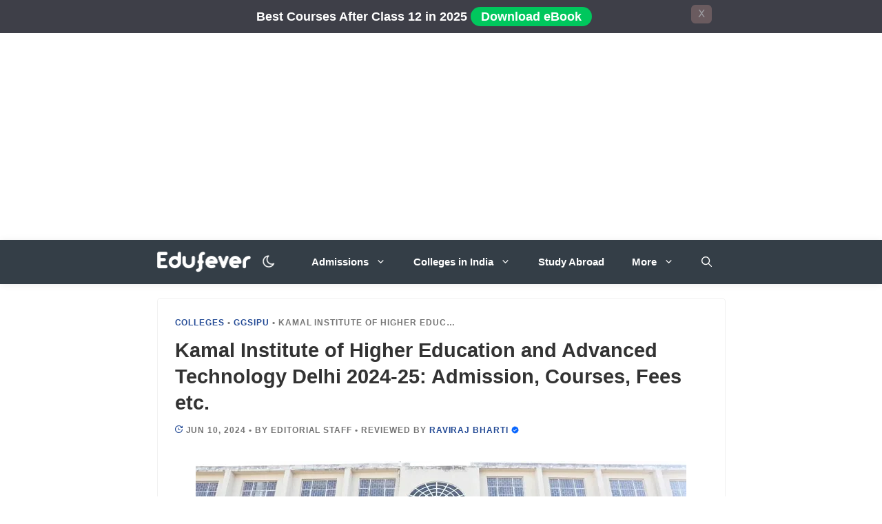

--- FILE ---
content_type: text/html; charset=UTF-8
request_url: https://edufever.in/colleges/kiheat-delhi/
body_size: 29689
content:
<!DOCTYPE html>
<html lang="en-US" prefix="og: https://ogp.me/ns#">
<head>
	<meta charset="UTF-8">
		<style>img:is([sizes="auto" i], [sizes^="auto," i]) { contain-intrinsic-size: 3000px 1500px }</style>
	<meta name="viewport" content="width=device-width, initial-scale=1"><style>body{visibility:hidden;opacity:0}#dark-mode-container .form-switch{cursor:pointer;padding:.3rem .3rem .3rem .35rem;border-radius:50px;background:0 0}.form-checkbox,.form-radio,.form-switch{display:block;line-height:1.2rem;margin:.2rem 0;min-height:1.4rem;padding:.1rem .4rem .1rem 1.2rem;position:relative}.form-checkbox input,.form-radio input,.form-switch input{clip:rect(0,0,0,0);height:1px;margin:-1px;overflow:hidden;position:absolute;width:1px}.dark-mode #dark-mode-icon{background:url(https://edufever.in/colleges//wp-content/themes/generatepress_child/icon/light-mode-icon.png) no-repeat;background-size:100%;width:20px;height:20px}#dark-mode-icon{background:url(https://edufever.in/colleges//wp-content/themes/generatepress_child/icon/dark-mode-icon.png) no-repeat;background-size:100%;width:20px;height:20px}</style>
<!-- Search Engine Optimization by Rank Math PRO - https://rankmath.com/ -->
<title>Kamal Institute of Higher Education and Advanced Technology Delhi 2024-25</title>
<meta name="description" content="Get detailed info about Kamal Institute of Higher Education And Advance Technology New Delhi (KIHEAT New Delhi) Admission, Courses etc."/>
<meta name="robots" content="follow, index, max-snippet:-1, max-video-preview:-1, max-image-preview:large"/>
<link rel="canonical" href="https://edufever.in/colleges/kiheat-delhi/" />
<meta property="og:locale" content="en_US" />
<meta property="og:type" content="article" />
<meta property="og:title" content="Kamal Institute of Higher Education and Advanced Technology Delhi 2024-25" />
<meta property="og:description" content="Get detailed info about Kamal Institute of Higher Education And Advance Technology New Delhi (KIHEAT New Delhi) Admission, Courses etc." />
<meta property="og:url" content="https://edufever.in/colleges/kiheat-delhi/" />
<meta property="og:site_name" content="Edufever" />
<meta property="article:publisher" content="https://www.facebook.com/edufever" />
<meta property="article:tag" content="engineering college" />
<meta property="article:tag" content="GGSIPU" />
<meta property="article:section" content="GGSIPU" />
<meta property="og:updated_time" content="2024-06-10T22:14:12+05:30" />
<meta property="og:image" content="https://edufever.in/colleges/wp-content/uploads/2021/06/Kamal-Institute-Of-Higher-Education.webp" />
<meta property="og:image:secure_url" content="https://edufever.in/colleges/wp-content/uploads/2021/06/Kamal-Institute-Of-Higher-Education.webp" />
<meta property="og:image:width" content="712" />
<meta property="og:image:height" content="346" />
<meta property="og:image:alt" content="Kamal Institute Of Higher Education" />
<meta property="og:image:type" content="image/webp" />
<meta property="article:published_time" content="2021-06-06T13:24:00+05:30" />
<meta property="article:modified_time" content="2024-06-10T22:14:12+05:30" />
<meta name="twitter:card" content="summary_large_image" />
<meta name="twitter:title" content="Kamal Institute of Higher Education and Advanced Technology Delhi 2024-25" />
<meta name="twitter:description" content="Get detailed info about Kamal Institute of Higher Education And Advance Technology New Delhi (KIHEAT New Delhi) Admission, Courses etc." />
<meta name="twitter:site" content="@edufever" />
<meta name="twitter:creator" content="@edufever" />
<meta name="twitter:image" content="https://edufever.in/colleges/wp-content/uploads/2021/06/Kamal-Institute-Of-Higher-Education.webp" />
<script type="application/ld+json" class="rank-math-schema-pro">{"@context":"https://schema.org","@graph":[[{"@context":"https://schema.org","@type":"SiteNavigationElement","@id":"#rank-math-toc","name":"College Summary","url":"https://edufever.in/colleges/kiheat-delhi/#college-summary"},{"@context":"https://schema.org","@type":"SiteNavigationElement","@id":"#rank-math-toc","name":"Facilities","url":"https://edufever.in/colleges/kiheat-delhi/#facilities"},{"@context":"https://schema.org","@type":"SiteNavigationElement","@id":"#rank-math-toc","name":"Courses Offered","url":"https://edufever.in/colleges/kiheat-delhi/#courses-offered"},{"@context":"https://schema.org","@type":"SiteNavigationElement","@id":"#rank-math-toc","name":"Admission Procedure","url":"https://edufever.in/colleges/kiheat-delhi/#admission-procedure"},{"@context":"https://schema.org","@type":"SiteNavigationElement","@id":"#rank-math-toc","name":"Eligibility Criteria","url":"https://edufever.in/colleges/kiheat-delhi/#eligibility-criteria"},{"@context":"https://schema.org","@type":"SiteNavigationElement","@id":"#rank-math-toc","name":"Fee Structure","url":"https://edufever.in/colleges/kiheat-delhi/#fee-structure"},{"@context":"https://schema.org","@type":"SiteNavigationElement","@id":"#rank-math-toc","name":"Counselling Procedure","url":"https://edufever.in/colleges/kiheat-delhi/#counselling-procedure"},{"@context":"https://schema.org","@type":"SiteNavigationElement","@id":"#rank-math-toc","name":"Placement Details","url":"https://edufever.in/colleges/kiheat-delhi/#placement-details"},{"@context":"https://schema.org","@type":"SiteNavigationElement","@id":"#rank-math-toc","name":"Contact Details","url":"https://edufever.in/colleges/kiheat-delhi/#contact-details"},{"@context":"https://schema.org","@type":"SiteNavigationElement","@id":"#rank-math-toc","name":"Frequently Asked Questions (FAQ)","url":"https://edufever.in/colleges/kiheat-delhi/#frequently-asked-questions-faq"}],{"@type":"Place","@id":"https://edufever.in/colleges/#place","address":{"@type":"PostalAddress","streetAddress":"B01, H-70, H Block","addressLocality":"Sector 63","addressRegion":"Noida","postalCode":"201301","addressCountry":"India"}},{"@type":"Organization","@id":"https://edufever.in/colleges/#organization","name":"Edufever","url":"https://edufever.in/colleges/","sameAs":["https://www.facebook.com/edufever","https://twitter.com/edufever","https://in.linkedin.com/company/edufever","https://www.youtube.com/c/EdufeverSchool","https://www.instagram.com/edufeverofficial/"],"email":"mail@edufever.com","address":{"@type":"PostalAddress","streetAddress":"B01, H-70, H Block","addressLocality":"Sector 63","addressRegion":"Noida","postalCode":"201301","addressCountry":"India"},"logo":{"@type":"ImageObject","@id":"https://edufever.in/colleges/#logo","url":"https://edufever.in/colleges//wp-content/uploads/2023/01/edufever-logo-1200-630.png","contentUrl":"https://edufever.in/colleges//wp-content/uploads/2023/01/edufever-logo-1200-630.png","caption":"Edufever","inLanguage":"en-US"},"contactPoint":[{"@type":"ContactPoint","telephone":"+919810579864","contactType":"customer support"}],"location":{"@id":"https://edufever.in/colleges/#place"}},{"@type":"WebSite","@id":"https://edufever.in/colleges/#website","url":"https://edufever.in/colleges","name":"Edufever","alternateName":"edufever.com","publisher":{"@id":"https://edufever.in/colleges/#organization"},"inLanguage":"en-US"},{"@type":"ImageObject","@id":"https://edufever.in/colleges/wp-content/uploads/2021/06/Kamal-Institute-Of-Higher-Education.webp","url":"https://edufever.in/colleges/wp-content/uploads/2021/06/Kamal-Institute-Of-Higher-Education.webp","width":"712","height":"346","caption":"Kamal Institute Of Higher Education","inLanguage":"en-US"},{"@type":"BreadcrumbList","@id":"https://edufever.in/colleges/kiheat-delhi/#breadcrumb","itemListElement":[{"@type":"ListItem","position":"1","item":{"@id":"https://edufever.in/colleges/","name":"colleges"}},{"@type":"ListItem","position":"2","item":{"@id":"https://edufever.in/colleges/category/ggsipu/","name":"GGSIPU"}},{"@type":"ListItem","position":"3","item":{"@id":"https://edufever.in/colleges/kiheat-delhi/","name":"Kamal Institute of Higher Education and Advanced Technology Delhi 2024-25: Admission, Courses, Fees etc."}}]},{"@type":"WebPage","@id":"https://edufever.in/colleges/kiheat-delhi/#webpage","url":"https://edufever.in/colleges/kiheat-delhi/","name":"Kamal Institute of Higher Education and Advanced Technology Delhi 2024-25","datePublished":"2021-06-06T13:24:00+05:30","dateModified":"2024-06-10T22:14:12+05:30","isPartOf":{"@id":"https://edufever.in/colleges/#website"},"primaryImageOfPage":{"@id":"https://edufever.in/colleges/wp-content/uploads/2021/06/Kamal-Institute-Of-Higher-Education.webp"},"inLanguage":"en-US","breadcrumb":{"@id":"https://edufever.in/colleges/kiheat-delhi/#breadcrumb"}},{"@type":"Person","@id":"https://edufever.in/colleges/author/edufeverstaff/","name":"Editorial Staff","url":"https://edufever.in/colleges/author/edufeverstaff/","image":{"@type":"ImageObject","@id":"https://secure.gravatar.com/avatar/3119aabf1caf45cd3d49b895d8eb8110e6f61bd9979222342cdb7d53b9b10401?s=96&amp;d=identicon&amp;r=g","url":"https://secure.gravatar.com/avatar/3119aabf1caf45cd3d49b895d8eb8110e6f61bd9979222342cdb7d53b9b10401?s=96&amp;d=identicon&amp;r=g","caption":"Editorial Staff","inLanguage":"en-US"},"sameAs":["https://edufever.in/colleges//"],"worksFor":{"@id":"https://edufever.in/colleges/#organization"}},{"@type":"Article","headline":"Kamal Institute of Higher Education and Advanced Technology Delhi 2024-25","keywords":"Kamal Institute Of Higher Education,KIHEAT New Delhi","datePublished":"2021-06-06T13:24:00+05:30","dateModified":"2024-06-10T22:14:12+05:30","articleSection":"GGSIPU","author":{"@id":"https://edufever.in/colleges/author/edufeverstaff/","name":"Editorial Staff"},"publisher":{"@id":"https://edufever.in/colleges/#organization"},"description":"Get detailed info about Kamal Institute of Higher Education And Advance Technology New Delhi (KIHEAT New Delhi) Admission, Courses etc.","name":"Kamal Institute of Higher Education and Advanced Technology Delhi 2024-25","subjectOf":[{"@type":"FAQPage","mainEntity":[{"@type":"Question","url":"https://edufever.in/colleges/kiheat-delhi/#faq-question-632d3feb78972","name":"Is KIHEAT Delhi a good College?","acceptedAnswer":{"@type":"Answer","text":"Yes, KIHEAT Delhi is the best college. It provides excellent exposure and placement and everything you need on campus. The best thing is that KIHEAT Delhi offers you superb arrangements."}},{"@type":"Question","url":"https://edufever.in/colleges/kiheat-delhi/#faq-question-632d3feb78975","name":"From which university is KIHEAT Delhi?","acceptedAnswer":{"@type":"Answer","text":"KIHEAT Delhi is affiliated with the Guru Gobind Singh Indraprastha University (GGSIPU) and is recognized by the Bar Council of India (BCI)."}},{"@type":"Question","url":"https://edufever.in/colleges/kiheat-delhi/#faq-question-632d3feb78976","name":"Is the KIHEAT Delhi Fee structure expensive?","acceptedAnswer":{"@type":"Answer","text":"KIHEAT Delhi Fee Structure is affordable, and the programs' fees can be paid online."}},{"@type":"Question","url":"https://edufever.in/colleges/kiheat-delhi/#faq-question-632d3feb78977","name":"How can I get admission to IPU 2024?","acceptedAnswer":{"@type":"Answer","text":"Applicants should qualify for the entrance exam with the qualifying marks to get admission into the University. Admission will be offered into BBA, BCA, LLB, LLM, MBA, MCA &amp; various other courses in the GGSIPU\u00a0and various affiliated colleges."}},{"@type":"Question","url":"https://edufever.in/colleges/kiheat-delhi/#faq-question-632d3feb78978","name":"How many colleges are under IPU?","acceptedAnswer":{"@type":"Answer","text":"There are 118 affiliated colleges of IP University 2024 offering UG and PG courses. The list of IPU colleges in 2024 includes both government and self-financing colleges. There is a total of 83 self-financing institutes and 35 government institutes."}},{"@type":"Question","url":"https://edufever.in/colleges/kiheat-delhi/#faq-question-632d3feb78979","name":"What is the annual intake for BCA Course in KIHEAT Delhi?","acceptedAnswer":{"@type":"Answer","text":"The annual intake for KIHEAT Delhi is stated to be 60 students for the BCA course."}}]}],"@id":"https://edufever.in/colleges/kiheat-delhi/#richSnippet","isPartOf":{"@id":"https://edufever.in/colleges/kiheat-delhi/#webpage"},"image":{"@id":"https://edufever.in/colleges/wp-content/uploads/2021/06/Kamal-Institute-Of-Higher-Education.webp"},"inLanguage":"en-US","mainEntityOfPage":{"@id":"https://edufever.in/colleges/kiheat-delhi/#webpage"}}]}</script>
<!-- /Rank Math WordPress SEO plugin -->


<link rel='stylesheet' id='wp-block-library-css' href='https://edufever.in/colleges/wp-includes/css/dist/block-library/style.min.css?ver=6.8.3' media='all' />
<style id='classic-theme-styles-inline-css'>
/*! This file is auto-generated */
.wp-block-button__link{color:#fff;background-color:#32373c;border-radius:9999px;box-shadow:none;text-decoration:none;padding:calc(.667em + 2px) calc(1.333em + 2px);font-size:1.125em}.wp-block-file__button{background:#32373c;color:#fff;text-decoration:none}
</style>
<style id='tropicalista-pdfembed-style-inline-css'>
.wp-block-tropicalista-pdfembed{height:500px}

</style>
<style id='global-styles-inline-css'>
:root{--wp--preset--aspect-ratio--square: 1;--wp--preset--aspect-ratio--4-3: 4/3;--wp--preset--aspect-ratio--3-4: 3/4;--wp--preset--aspect-ratio--3-2: 3/2;--wp--preset--aspect-ratio--2-3: 2/3;--wp--preset--aspect-ratio--16-9: 16/9;--wp--preset--aspect-ratio--9-16: 9/16;--wp--preset--color--black: #000000;--wp--preset--color--cyan-bluish-gray: #abb8c3;--wp--preset--color--white: #ffffff;--wp--preset--color--pale-pink: #f78da7;--wp--preset--color--vivid-red: #cf2e2e;--wp--preset--color--luminous-vivid-orange: #ff6900;--wp--preset--color--luminous-vivid-amber: #fcb900;--wp--preset--color--light-green-cyan: #7bdcb5;--wp--preset--color--vivid-green-cyan: #00d084;--wp--preset--color--pale-cyan-blue: #8ed1fc;--wp--preset--color--vivid-cyan-blue: #0693e3;--wp--preset--color--vivid-purple: #9b51e0;--wp--preset--color--contrast: var(--contrast);--wp--preset--color--contrast-2: var(--contrast-2);--wp--preset--color--contrast-3: var(--contrast-3);--wp--preset--color--base: var(--base);--wp--preset--color--base-2: var(--base-2);--wp--preset--color--base-3: var(--base-3);--wp--preset--color--accent: var(--accent);--wp--preset--gradient--vivid-cyan-blue-to-vivid-purple: linear-gradient(135deg,rgba(6,147,227,1) 0%,rgb(155,81,224) 100%);--wp--preset--gradient--light-green-cyan-to-vivid-green-cyan: linear-gradient(135deg,rgb(122,220,180) 0%,rgb(0,208,130) 100%);--wp--preset--gradient--luminous-vivid-amber-to-luminous-vivid-orange: linear-gradient(135deg,rgba(252,185,0,1) 0%,rgba(255,105,0,1) 100%);--wp--preset--gradient--luminous-vivid-orange-to-vivid-red: linear-gradient(135deg,rgba(255,105,0,1) 0%,rgb(207,46,46) 100%);--wp--preset--gradient--very-light-gray-to-cyan-bluish-gray: linear-gradient(135deg,rgb(238,238,238) 0%,rgb(169,184,195) 100%);--wp--preset--gradient--cool-to-warm-spectrum: linear-gradient(135deg,rgb(74,234,220) 0%,rgb(151,120,209) 20%,rgb(207,42,186) 40%,rgb(238,44,130) 60%,rgb(251,105,98) 80%,rgb(254,248,76) 100%);--wp--preset--gradient--blush-light-purple: linear-gradient(135deg,rgb(255,206,236) 0%,rgb(152,150,240) 100%);--wp--preset--gradient--blush-bordeaux: linear-gradient(135deg,rgb(254,205,165) 0%,rgb(254,45,45) 50%,rgb(107,0,62) 100%);--wp--preset--gradient--luminous-dusk: linear-gradient(135deg,rgb(255,203,112) 0%,rgb(199,81,192) 50%,rgb(65,88,208) 100%);--wp--preset--gradient--pale-ocean: linear-gradient(135deg,rgb(255,245,203) 0%,rgb(182,227,212) 50%,rgb(51,167,181) 100%);--wp--preset--gradient--electric-grass: linear-gradient(135deg,rgb(202,248,128) 0%,rgb(113,206,126) 100%);--wp--preset--gradient--midnight: linear-gradient(135deg,rgb(2,3,129) 0%,rgb(40,116,252) 100%);--wp--preset--font-size--small: 13px;--wp--preset--font-size--medium: 20px;--wp--preset--font-size--large: 36px;--wp--preset--font-size--x-large: 42px;--wp--preset--spacing--20: 0.44rem;--wp--preset--spacing--30: 0.67rem;--wp--preset--spacing--40: 1rem;--wp--preset--spacing--50: 1.5rem;--wp--preset--spacing--60: 2.25rem;--wp--preset--spacing--70: 3.38rem;--wp--preset--spacing--80: 5.06rem;--wp--preset--shadow--natural: 6px 6px 9px rgba(0, 0, 0, 0.2);--wp--preset--shadow--deep: 12px 12px 50px rgba(0, 0, 0, 0.4);--wp--preset--shadow--sharp: 6px 6px 0px rgba(0, 0, 0, 0.2);--wp--preset--shadow--outlined: 6px 6px 0px -3px rgba(255, 255, 255, 1), 6px 6px rgba(0, 0, 0, 1);--wp--preset--shadow--crisp: 6px 6px 0px rgba(0, 0, 0, 1);}:where(.is-layout-flex){gap: 0.5em;}:where(.is-layout-grid){gap: 0.5em;}body .is-layout-flex{display: flex;}.is-layout-flex{flex-wrap: wrap;align-items: center;}.is-layout-flex > :is(*, div){margin: 0;}body .is-layout-grid{display: grid;}.is-layout-grid > :is(*, div){margin: 0;}:where(.wp-block-columns.is-layout-flex){gap: 2em;}:where(.wp-block-columns.is-layout-grid){gap: 2em;}:where(.wp-block-post-template.is-layout-flex){gap: 1.25em;}:where(.wp-block-post-template.is-layout-grid){gap: 1.25em;}.has-black-color{color: var(--wp--preset--color--black) !important;}.has-cyan-bluish-gray-color{color: var(--wp--preset--color--cyan-bluish-gray) !important;}.has-white-color{color: var(--wp--preset--color--white) !important;}.has-pale-pink-color{color: var(--wp--preset--color--pale-pink) !important;}.has-vivid-red-color{color: var(--wp--preset--color--vivid-red) !important;}.has-luminous-vivid-orange-color{color: var(--wp--preset--color--luminous-vivid-orange) !important;}.has-luminous-vivid-amber-color{color: var(--wp--preset--color--luminous-vivid-amber) !important;}.has-light-green-cyan-color{color: var(--wp--preset--color--light-green-cyan) !important;}.has-vivid-green-cyan-color{color: var(--wp--preset--color--vivid-green-cyan) !important;}.has-pale-cyan-blue-color{color: var(--wp--preset--color--pale-cyan-blue) !important;}.has-vivid-cyan-blue-color{color: var(--wp--preset--color--vivid-cyan-blue) !important;}.has-vivid-purple-color{color: var(--wp--preset--color--vivid-purple) !important;}.has-black-background-color{background-color: var(--wp--preset--color--black) !important;}.has-cyan-bluish-gray-background-color{background-color: var(--wp--preset--color--cyan-bluish-gray) !important;}.has-white-background-color{background-color: var(--wp--preset--color--white) !important;}.has-pale-pink-background-color{background-color: var(--wp--preset--color--pale-pink) !important;}.has-vivid-red-background-color{background-color: var(--wp--preset--color--vivid-red) !important;}.has-luminous-vivid-orange-background-color{background-color: var(--wp--preset--color--luminous-vivid-orange) !important;}.has-luminous-vivid-amber-background-color{background-color: var(--wp--preset--color--luminous-vivid-amber) !important;}.has-light-green-cyan-background-color{background-color: var(--wp--preset--color--light-green-cyan) !important;}.has-vivid-green-cyan-background-color{background-color: var(--wp--preset--color--vivid-green-cyan) !important;}.has-pale-cyan-blue-background-color{background-color: var(--wp--preset--color--pale-cyan-blue) !important;}.has-vivid-cyan-blue-background-color{background-color: var(--wp--preset--color--vivid-cyan-blue) !important;}.has-vivid-purple-background-color{background-color: var(--wp--preset--color--vivid-purple) !important;}.has-black-border-color{border-color: var(--wp--preset--color--black) !important;}.has-cyan-bluish-gray-border-color{border-color: var(--wp--preset--color--cyan-bluish-gray) !important;}.has-white-border-color{border-color: var(--wp--preset--color--white) !important;}.has-pale-pink-border-color{border-color: var(--wp--preset--color--pale-pink) !important;}.has-vivid-red-border-color{border-color: var(--wp--preset--color--vivid-red) !important;}.has-luminous-vivid-orange-border-color{border-color: var(--wp--preset--color--luminous-vivid-orange) !important;}.has-luminous-vivid-amber-border-color{border-color: var(--wp--preset--color--luminous-vivid-amber) !important;}.has-light-green-cyan-border-color{border-color: var(--wp--preset--color--light-green-cyan) !important;}.has-vivid-green-cyan-border-color{border-color: var(--wp--preset--color--vivid-green-cyan) !important;}.has-pale-cyan-blue-border-color{border-color: var(--wp--preset--color--pale-cyan-blue) !important;}.has-vivid-cyan-blue-border-color{border-color: var(--wp--preset--color--vivid-cyan-blue) !important;}.has-vivid-purple-border-color{border-color: var(--wp--preset--color--vivid-purple) !important;}.has-vivid-cyan-blue-to-vivid-purple-gradient-background{background: var(--wp--preset--gradient--vivid-cyan-blue-to-vivid-purple) !important;}.has-light-green-cyan-to-vivid-green-cyan-gradient-background{background: var(--wp--preset--gradient--light-green-cyan-to-vivid-green-cyan) !important;}.has-luminous-vivid-amber-to-luminous-vivid-orange-gradient-background{background: var(--wp--preset--gradient--luminous-vivid-amber-to-luminous-vivid-orange) !important;}.has-luminous-vivid-orange-to-vivid-red-gradient-background{background: var(--wp--preset--gradient--luminous-vivid-orange-to-vivid-red) !important;}.has-very-light-gray-to-cyan-bluish-gray-gradient-background{background: var(--wp--preset--gradient--very-light-gray-to-cyan-bluish-gray) !important;}.has-cool-to-warm-spectrum-gradient-background{background: var(--wp--preset--gradient--cool-to-warm-spectrum) !important;}.has-blush-light-purple-gradient-background{background: var(--wp--preset--gradient--blush-light-purple) !important;}.has-blush-bordeaux-gradient-background{background: var(--wp--preset--gradient--blush-bordeaux) !important;}.has-luminous-dusk-gradient-background{background: var(--wp--preset--gradient--luminous-dusk) !important;}.has-pale-ocean-gradient-background{background: var(--wp--preset--gradient--pale-ocean) !important;}.has-electric-grass-gradient-background{background: var(--wp--preset--gradient--electric-grass) !important;}.has-midnight-gradient-background{background: var(--wp--preset--gradient--midnight) !important;}.has-small-font-size{font-size: var(--wp--preset--font-size--small) !important;}.has-medium-font-size{font-size: var(--wp--preset--font-size--medium) !important;}.has-large-font-size{font-size: var(--wp--preset--font-size--large) !important;}.has-x-large-font-size{font-size: var(--wp--preset--font-size--x-large) !important;}
:where(.wp-block-post-template.is-layout-flex){gap: 1.25em;}:where(.wp-block-post-template.is-layout-grid){gap: 1.25em;}
:where(.wp-block-columns.is-layout-flex){gap: 2em;}:where(.wp-block-columns.is-layout-grid){gap: 2em;}
:root :where(.wp-block-pullquote){font-size: 1.5em;line-height: 1.6;}
</style>
<link rel='stylesheet' id='disable-text-selection-style-css' href='https://edufever.in/colleges/wp-content/plugins/disable-text-selection/css/no-js-overlay.css?ver=1.0.1' media='all' />
<link rel='stylesheet' id='kk-star-ratings-css' href='https://edufever.in/colleges/wp-content/plugins/kk-star-ratings/src/core/public/css/kk-star-ratings.min.css?ver=5.4.10.2' media='all' />
<link rel='stylesheet' id='generate-style-css' href='https://edufever.in/colleges/wp-content/themes/generatepress/assets/css/all.min.css?ver=3.6.0' media='all' />
<style id='generate-style-inline-css'>
body{background-color:var(--body-color)!important;color:var(--txt2-color);}a{color:#1b78e2;}a:hover, a:focus, a:active{color:#262626;}body .grid-container{max-width:825px;}.wp-block-group__inner-container{max-width:825px;margin-left:auto;margin-right:auto;}.generate-back-to-top{font-size:20px;border-radius:3px;position:fixed;bottom:30px;right:30px;line-height:40px;width:40px;text-align:center;z-index:10;transition:opacity 300ms ease-in-out;opacity:0.1;transform:translateY(1000px);}.generate-back-to-top__show{opacity:1;transform:translateY(0);}.navigation-search{position:absolute;left:-99999px;pointer-events:none;visibility:hidden;z-index:20;width:100%;top:0;transition:opacity 100ms ease-in-out;opacity:0;}.navigation-search.nav-search-active{left:0;right:0;pointer-events:auto;visibility:visible;opacity:1;}.navigation-search input[type="search"]{outline:0;border:0;vertical-align:bottom;line-height:1;opacity:0.9;width:100%;z-index:20;border-radius:0;-webkit-appearance:none;height:60px;}.navigation-search input::-ms-clear{display:none;width:0;height:0;}.navigation-search input::-ms-reveal{display:none;width:0;height:0;}.navigation-search input::-webkit-search-decoration, .navigation-search input::-webkit-search-cancel-button, .navigation-search input::-webkit-search-results-button, .navigation-search input::-webkit-search-results-decoration{display:none;}.main-navigation li.search-item{z-index:21;}li.search-item.active{transition:opacity 100ms ease-in-out;}.nav-left-sidebar .main-navigation li.search-item.active,.nav-right-sidebar .main-navigation li.search-item.active{width:auto;display:inline-block;float:right;}.gen-sidebar-nav .navigation-search{top:auto;bottom:0;}:root{--contrast:#222222;--contrast-2:#575760;--contrast-3:#b2b2be;--base:#f0f0f0;--base-2:#f7f8f9;--base-3:#ffffff;--accent:#1e73be;}:root .has-contrast-color{color:var(--contrast);}:root .has-contrast-background-color{background-color:var(--contrast);}:root .has-contrast-2-color{color:var(--contrast-2);}:root .has-contrast-2-background-color{background-color:var(--contrast-2);}:root .has-contrast-3-color{color:var(--contrast-3);}:root .has-contrast-3-background-color{background-color:var(--contrast-3);}:root .has-base-color{color:var(--base);}:root .has-base-background-color{background-color:var(--base);}:root .has-base-2-color{color:var(--base-2);}:root .has-base-2-background-color{background-color:var(--base-2);}:root .has-base-3-color{color:var(--base-3);}:root .has-base-3-background-color{background-color:var(--base-3);}:root .has-accent-color{color:var(--accent);}:root .has-accent-background-color{background-color:var(--accent);}body, button, input, select, textarea{font-weight:400;font-size:18px;}body{line-height:1.5;}.entry-content > [class*="wp-block-"]:not(:last-child):not(.wp-block-heading){margin-bottom:1.5em;}.main-navigation .main-nav ul ul li a{font-size:14px;}.widget-title{font-weight:600;}.sidebar .widget, .footer-widgets .widget{font-size:17px;}button:not(.menu-toggle),html input[type="button"],input[type="reset"],input[type="submit"],.button,.wp-block-button .wp-block-button__link{font-size:15px;}h1{font-weight:600;font-size:40px;}h2{font-weight:500;font-size:30px;}h3{font-size:20px;}h4{font-size:inherit;}h5{font-size:inherit;}@media (max-width:768px){.main-title{font-size:20px;}h1{font-size:30px;}h2{font-size:25px;}}.top-bar{background-color:#636363;color:#ffffff;}.top-bar a{color:#ffffff;}.top-bar a:hover{color:#303030;}.site-header{background-color:#ffffff;color:#3a3a3a;}.site-header a{color:#3a3a3a;}.main-title a,.main-title a:hover{color:#ffffff;}.site-description{color:#757575;}.main-navigation .main-nav ul li a, .main-navigation .menu-toggle, .main-navigation .menu-bar-items{color:#ffffff;}.main-navigation .main-nav ul li:not([class*="current-menu-"]):hover > a, .main-navigation .main-nav ul li:not([class*="current-menu-"]):focus > a, .main-navigation .main-nav ul li.sfHover:not([class*="current-menu-"]) > a, .main-navigation .menu-bar-item:hover > a, .main-navigation .menu-bar-item.sfHover > a{color:#ffffff;}button.menu-toggle:hover,button.menu-toggle:focus,.main-navigation .mobile-bar-items a,.main-navigation .mobile-bar-items a:hover,.main-navigation .mobile-bar-items a:focus{color:#ffffff;}.main-navigation .main-nav ul li[class*="current-menu-"] > a{color:#ffffff;}.navigation-search input[type="search"],.navigation-search input[type="search"]:active, .navigation-search input[type="search"]:focus, .main-navigation .main-nav ul li.search-item.active > a, .main-navigation .menu-bar-items .search-item.active > a{color:#ffffff;background-color:#343E47;opacity:1;}.main-navigation .main-nav ul ul li a{color:#ffffff;}.main-navigation .main-nav ul ul li:not([class*="current-menu-"]):hover > a,.main-navigation .main-nav ul ul li:not([class*="current-menu-"]):focus > a, .main-navigation .main-nav ul ul li.sfHover:not([class*="current-menu-"]) > a{color:#ffffff;}.main-navigation .main-nav ul ul li[class*="current-menu-"] > a{color:#ffffff;}.separate-containers .inside-article, .separate-containers .comments-area, .separate-containers .page-header, .one-container .container, .separate-containers .paging-navigation, .inside-page-header{background-color:var(--body-color);}.entry-title a{color:var(--txt1-color);}.entry-title a:hover{color:var(--link-color);}.entry-meta{color:#878787;}.entry-meta a{color:#727272;}.entry-meta a:hover{color:var(--link-color);}h1{color:var(--txt1-color);}h2{color:var(--txt1-color);}h3{color:var(--txt1-color);}h4{color:var(--txt1-color);}h5{color:var(--txt1-color);}h6{color:var(--txt1-color);}.sidebar .widget{background-color:var(--body-color);}.sidebar .widget .widget-title{color:#000000;}.footer-widgets{color:#ffffff;}.footer-widgets a{color:#dddfd8;}.footer-widgets a:hover{color:#ffffff;}.footer-widgets .widget-title{color:#ffffff;}input[type="text"],input[type="email"],input[type="url"],input[type="password"],input[type="search"],input[type="tel"],input[type="number"],textarea,select{color:#666666;background-color:#fafafa;border-color:#cccccc;}input[type="text"]:focus,input[type="email"]:focus,input[type="url"]:focus,input[type="password"]:focus,input[type="search"]:focus,input[type="tel"]:focus,input[type="number"]:focus,textarea:focus,select:focus{color:#666666;background-color:#ffffff;border-color:#bfbfbf;}button,html input[type="button"],input[type="reset"],input[type="submit"],a.button,a.wp-block-button__link:not(.has-background){color:#ffffff;background-color:#234A95;}button:hover,html input[type="button"]:hover,input[type="reset"]:hover,input[type="submit"]:hover,a.button:hover,button:focus,html input[type="button"]:focus,input[type="reset"]:focus,input[type="submit"]:focus,a.button:focus,a.wp-block-button__link:not(.has-background):active,a.wp-block-button__link:not(.has-background):focus,a.wp-block-button__link:not(.has-background):hover{color:#ffffff;background-color:#3d73dc;}a.generate-back-to-top{background-color:var(--scrl1-color);color:#ffffff;}a.generate-back-to-top:hover,a.generate-back-to-top:focus{background-color:var(--scrl2-color);color:#ffffff;}:root{--gp-search-modal-bg-color:var(--base-3);--gp-search-modal-text-color:var(--contrast);--gp-search-modal-overlay-bg-color:rgba(0,0,0,0.2);}@media (max-width: 768px){.main-navigation .menu-bar-item:hover > a, .main-navigation .menu-bar-item.sfHover > a{background:none;color:#ffffff;}}.inside-top-bar{padding:10px;}.inside-header{padding:40px;}.site-main .wp-block-group__inner-container{padding:40px;}.entry-content .alignwide, body:not(.no-sidebar) .entry-content .alignfull{margin-left:-40px;width:calc(100% + 80px);max-width:calc(100% + 80px);}.rtl .menu-item-has-children .dropdown-menu-toggle{padding-left:20px;}.rtl .main-navigation .main-nav ul li.menu-item-has-children > a{padding-right:20px;}.site-info{padding:33px 20px 20px 20px;}@media (max-width:768px){.separate-containers .inside-article, .separate-containers .comments-area, .separate-containers .page-header, .separate-containers .paging-navigation, .one-container .site-content, .inside-page-header{padding:30px;}.site-main .wp-block-group__inner-container{padding:30px;}.footer-widgets{padding-top:17px;padding-right:0px;padding-bottom:10px;padding-left:70px;}.site-info{padding-right:10px;padding-left:10px;}.entry-content .alignwide, body:not(.no-sidebar) .entry-content .alignfull{margin-left:-30px;width:calc(100% + 60px);max-width:calc(100% + 60px);}}.one-container .sidebar .widget{padding:0px;}/* End cached CSS */@media (max-width: 768px){.main-navigation .menu-toggle,.main-navigation .mobile-bar-items,.sidebar-nav-mobile:not(#sticky-placeholder){display:block;}.main-navigation ul,.gen-sidebar-nav{display:none;}[class*="nav-float-"] .site-header .inside-header > *{float:none;clear:both;}}
.dynamic-author-image-rounded{border-radius:100%;}.dynamic-featured-image, .dynamic-author-image{vertical-align:middle;}.one-container.blog .dynamic-content-template:not(:last-child), .one-container.archive .dynamic-content-template:not(:last-child){padding-bottom:0px;}.dynamic-entry-excerpt > p:last-child{margin-bottom:0px;}
</style>
<link rel='stylesheet' id='generate-child-css' href='https://edufever.in/colleges/wp-content/themes/generatepress_child/style.css?ver=1740997189' media='all' />
<link rel='stylesheet' id='generate-blog-css' href='https://edufever.in/colleges/wp-content/plugins/gp-premium/blog/functions/css/style.min.css?ver=2.5.5' media='all' />
<link rel='stylesheet' id='generate-navigation-branding-css' href='https://edufever.in/colleges/wp-content/plugins/gp-premium/menu-plus/functions/css/navigation-branding.min.css?ver=2.5.5' media='all' />
<style id='generate-navigation-branding-inline-css'>
@media (max-width: 768px){.site-header, #site-navigation, #sticky-navigation{display:none !important;opacity:0.0;}#mobile-header{display:block !important;width:100% !important;}#mobile-header .main-nav > ul{display:none;}#mobile-header.toggled .main-nav > ul, #mobile-header .menu-toggle, #mobile-header .mobile-bar-items{display:block;}#mobile-header .main-nav{-ms-flex:0 0 100%;flex:0 0 100%;-webkit-box-ordinal-group:5;-ms-flex-order:4;order:4;}}.navigation-branding .main-title{font-size:25px;font-weight:bold;}.main-navigation .sticky-navigation-logo, .main-navigation.navigation-stick .site-logo:not(.mobile-header-logo){display:none;}.main-navigation.navigation-stick .sticky-navigation-logo{display:block;}.navigation-branding img, .site-logo.mobile-header-logo img{height:60px;width:auto;}.navigation-branding .main-title{line-height:60px;}@media (max-width: 835px){#site-navigation .navigation-branding, #sticky-navigation .navigation-branding{margin-left:10px;}}@media (max-width: 768px){.main-navigation:not(.slideout-navigation) .main-nav{-ms-flex:0 0 100%;flex:0 0 100%;}.main-navigation:not(.slideout-navigation) .inside-navigation{-ms-flex-wrap:wrap;flex-wrap:wrap;display:-webkit-box;display:-ms-flexbox;display:flex;}.nav-aligned-center .navigation-branding, .nav-aligned-left .navigation-branding{margin-right:auto;}.nav-aligned-center  .main-navigation.has-branding:not(.slideout-navigation) .inside-navigation .main-nav,.nav-aligned-center  .main-navigation.has-sticky-branding.navigation-stick .inside-navigation .main-nav,.nav-aligned-left  .main-navigation.has-branding:not(.slideout-navigation) .inside-navigation .main-nav,.nav-aligned-left  .main-navigation.has-sticky-branding.navigation-stick .inside-navigation .main-nav{margin-right:0px;}}
</style>
<script type="application/ld+json">{"@context":"https:\/\/schema.org\/","@type":"CreativeWorkSeries","name":"Kamal Institute of Higher Education and Advanced Technology Delhi 2024-25: Admission, Courses, Fees etc.","aggregateRating":{"@type":"AggregateRating","ratingValue":"4.7","bestRating":"5","ratingCount":"18"}}</script><!-- AdSense script added on 13:55 23-08-2023 IST -->


<script async src="https://pagead2.googlesyndication.com/pagead/js/adsbygoogle.js?client=ca-pub-7931101896023650" crossorigin="anonymous"></script>



<style>
.wplogout-social-wrapper {
  margin: 30px 0;
  font-size: 0;
}

.wplogout-social-wrapper span {
  font-weight: bold;
  padding-right: 10px;
  font-size: 16px;
}

.wplogout-social-sharing {
  font-size: 17px;
  padding: 7px 20px;
}

@media only screen and (max-width: 600px) {
  .wplogout-social-sharing {
    font-size: 17px;
    padding: 7px 12px;
    display: inline-block;
  }
}

.wplogout-social-sharing svg {
  position: relative;
  top: 0.15em;
  display: inline-block;
}

.wplogout-social-sharing:first-of-type {
  border-radius: 100px 0 0 100px;
}

.wplogout-social-sharing:last-of-type {
  border-radius: 0 100px 100px 0;
}

.wplogout-social-facebook {
  fill: #fff;
  background-color: rgba(59, 89, 152, 1);
}

.wplogout-social-twitter {
		fill: #fff;
    background-color: rgba(15, 20, 25, 1);
}

.wplogout-social-whatsapp {
  fill: #fff;
  background-color: rgba(37, 211, 102, 1);
}

.wplogout-social-reddit {
  fill: #fff;
  background-color: rgba(255, 87, 0, 1);
}

.wplogout-social-email{    
    background-color: rgba(19,20,24 ,1);
}

.wplogout-social-email:hover {    
    background-color: rgba(19,20,24 ,.8);
}

.wplogout-social-telegram{    
    background-color: rgba(0,136,204 ,1);
}

.wplogout-social-telegram:hover {    
    background-color: rgba(0,136,204 ,.8);
}
	
.wplogout-social-sharing:hover {
  opacity: 0.8;
}
</style><link rel="icon" href="https://edufever.in/colleges/wp-content/uploads/2024/01/cropped-edufever-favicon-32x32.png" sizes="32x32" />
<link rel="icon" href="https://edufever.in/colleges/wp-content/uploads/2024/01/cropped-edufever-favicon-192x192.png" sizes="192x192" />
<link rel="apple-touch-icon" href="https://edufever.in/colleges/wp-content/uploads/2024/01/cropped-edufever-favicon-180x180.png" />
<meta name="msapplication-TileImage" content="https://edufever.in/colleges/wp-content/uploads/2024/01/cropped-edufever-favicon-270x270.png" />
		<style id="wp-custom-css">
			.wp-block-heading .has-accent-color{color:inherit!important}
.single .entry-content p.has-background{background:var(--latest-block)!important;}
.fluentform .ff-el-form-control,.fluentform .ff-el-form-control:focus,.single .frm-fluent-form .choices__inner{background:transparent!important;color:#fff!important;border:1px solid var(--border-color)!important;}
.fluentform .ff-el-form-control::placeholder {
    opacity: 0.8;
    color: #fff!important;
}
footer {border-top: none !important;}

/* Define Homepage width */
body.home .grid-container {
    max-width: 1000px;
}

.edufever_note{
    line-height: 20px;
}		</style>
		<!-- LaraPush Push Notification Integration -->
<script src="https://edufever.in/larapush.js"></script>
<script>
 function LoadLaraPush(){ if (typeof LaraPush === "function") {new LaraPush(JSON.parse(atob('[base64]')), JSON.parse(atob('[base64]')));}}LoadLaraPush();
</script>
<!-- /.LaraPush Push Notification Integration -->
</head>

<body class="wp-singular post-template-default single single-post postid-36693 single-format-standard wp-custom-logo wp-embed-responsive wp-theme-generatepress wp-child-theme-generatepress_child post-image-below-header post-image-aligned-center sticky-menu-no-transition mobile-header mobile-header-logo no-sidebar nav-below-header separate-containers fluid-header active-footer-widgets-0 nav-search-enabled nav-aligned-right header-aligned-left dropdown-hover featured-image-active" >
	<noscript><style>body{visibility:visible;opacity:1}</style></noscript>                <noscript>
                    <div class="js-disabled-overlay"></div>
                </noscript>
                <a class="screen-reader-text skip-link" href="#content" title="Skip to content">Skip to content</a><div id="wplogout-top-bar-notification">    <div class="notice-inner grid-container">        <b>Best Courses After Class 12 in 2025 <a href="https://shop.edufever.com/book/cbse-guide/class-12/best-professional-courses-after-class-12/" target="_blank">Download eBook</a></b>        <button id="wplogout-closebar" type="button">X</button>    </div></div><style>    #wplogout-top-bar-notification {        text-align: center;        position: -webkit-sticky;        position: sticky;        top: 0px;        z-index: 9999;        background-color: #3e3f48; /* Updated background color */        color: #fff; /* Updated text color */        font-size: 18px;        padding: 7px 0px;			  line-height: 1.9em;    }    .admin-bar #wplogout-top-bar-notification {        top: 32px;    }    #wplogout-top-bar-notification a {        color: #fff; /* Updated link color */        background-color: #00c75d; /* New background color for download button */        padding: 4px 15px; /* Adjusted padding for the button */        border-radius: 15px;        text-decoration: none; /* Remove underline */    }    #wplogout-top-bar-notification a:hover {        text-decoration: underline; /* Underline on hover */			  background-color: #04bb59;    }#wplogout-closebar {    float: right;    padding: 5px 9px;    margin-right: 20px;    border-radius: 6px;    background-color: #977777;    color: #ffffff;    line-height: 1em;    opacity: 0.5;}	/* Media query for mobile devices */@media (max-width: 480px) {    #wplogout-top-bar-notification a {        margin-left: 10%;    }}		</style><script>    document.getElementById("wplogout-closebar").onclick = function() {        var z = document.getElementById("wplogout-top-bar-notification");        if (z.style.display == 'none') {            z.style.display = 'block';        } else {            z.style.display = 'none';        }    }</script>		<nav id="mobile-header" class="main-navigation mobile-header-navigation has-branding">
			<div class="inside-navigation grid-container grid-parent">
				<form method="get" class="search-form navigation-search" action="https://edufever.in/colleges/search/">
<input type="search" placeholder=" Search" class="search-field" value="" name="q" title="Search" />
</form><div class="navigation-branding site-logo">
        <a href="https://edufever.in/colleges/" title="Edufever Colleges" rel="home">	<img class="gk-mobile header-image is-logo-image" alt="Edufever" src="https://edufever.in/colleges/wp-content/uploads/2025/05/edufever-logo.png" title="Edufever" width="273" height="55"></a>
    </div> 
<!-- Mobile Dark Mode switcher -->
	<div class="menu-item menu-item-has-children">
	
        <div class="form-group" id="dark-mode-container">
            <label class="form-switch" for="dark-mode">
                <input type="checkbox" id="dark-mode">
                <div id="dark-mode-icon"></div>
            </label>
        </div>

</div>		<div class="mobile-bar-items">
						<span class="search-item">
				<a aria-label="Open Search Bar" href="#">
					<span class="gp-icon icon-search"><svg viewbox="0 0 512 512" aria-hidden="true" xmlns="http://www.w3.org/2000/svg" width="1em" height="1em"><path fill-rule="evenodd" clip-rule="evenodd" d="M208 48c-88.366 0-160 71.634-160 160s71.634 160 160 160 160-71.634 160-160S296.366 48 208 48zM0 208C0 93.125 93.125 0 208 0s208 93.125 208 208c0 48.741-16.765 93.566-44.843 129.024l133.826 134.018c9.366 9.379 9.355 24.575-.025 33.941-9.379 9.366-24.575 9.355-33.941-.025L337.238 370.987C301.747 399.167 256.839 416 208 416 93.125 416 0 322.875 0 208z" /></svg><svg viewbox="0 0 512 512" aria-hidden="true" xmlns="http://www.w3.org/2000/svg" width="1em" height="1em"><path d="M71.029 71.029c9.373-9.372 24.569-9.372 33.942 0L256 222.059l151.029-151.03c9.373-9.372 24.569-9.372 33.942 0 9.372 9.373 9.372 24.569 0 33.942L289.941 256l151.03 151.029c9.372 9.373 9.372 24.569 0 33.942-9.373 9.372-24.569 9.372-33.942 0L256 289.941l-151.029 151.03c-9.373 9.372-24.569 9.372-33.942 0-9.372-9.373-9.372-24.569 0-33.942L222.059 256 71.029 104.971c-9.372-9.373-9.372-24.569 0-33.942z" /></svg></span>				</a>
			</span>
		</div>
							<button class="menu-toggle" aria-controls="mobile-menu" aria-expanded="false">
						<span class="gp-icon icon-menu-bars"><svg viewbox="0 0 512 512" aria-hidden="true" xmlns="http://www.w3.org/2000/svg" width="1em" height="1em"><path d="M0 96c0-13.255 10.745-24 24-24h464c13.255 0 24 10.745 24 24s-10.745 24-24 24H24c-13.255 0-24-10.745-24-24zm0 160c0-13.255 10.745-24 24-24h464c13.255 0 24 10.745 24 24s-10.745 24-24 24H24c-13.255 0-24-10.745-24-24zm0 160c0-13.255 10.745-24 24-24h464c13.255 0 24 10.745 24 24s-10.745 24-24 24H24c-13.255 0-24-10.745-24-24z" /></svg><svg viewbox="0 0 512 512" aria-hidden="true" xmlns="http://www.w3.org/2000/svg" width="1em" height="1em"><path d="M71.029 71.029c9.373-9.372 24.569-9.372 33.942 0L256 222.059l151.029-151.03c9.373-9.372 24.569-9.372 33.942 0 9.372 9.373 9.372 24.569 0 33.942L289.941 256l151.03 151.029c9.372 9.373 9.372 24.569 0 33.942-9.373 9.372-24.569 9.372-33.942 0L256 289.941l-151.029 151.03c-9.373 9.372-24.569 9.372-33.942 0-9.372-9.373-9.372-24.569 0-33.942L222.059 256 71.029 104.971c-9.372-9.373-9.372-24.569 0-33.942z" /></svg></span><span class="screen-reader-text">Menu</span>					</button>
					<div id="mobile-menu" class="main-nav"><ul id="menu-mymenu" class="menu sf-menu"><li id="menu-item-425644" class="menu-item menu-item-type-taxonomy menu-item-object-category menu-item-has-children menu-item-425644"><a href="https://edufever.in/colleges/category/admission/">Admissions<span role="presentation" class="dropdown-menu-toggle"><span class="gp-icon icon-arrow"><svg viewbox="0 0 330 512" aria-hidden="true" xmlns="http://www.w3.org/2000/svg" width="1em" height="1em"><path d="M305.913 197.085c0 2.266-1.133 4.815-2.833 6.514L171.087 335.593c-1.7 1.7-4.249 2.832-6.515 2.832s-4.815-1.133-6.515-2.832L26.064 203.599c-1.7-1.7-2.832-4.248-2.832-6.514s1.132-4.816 2.832-6.515l14.162-14.163c1.7-1.699 3.966-2.832 6.515-2.832 2.266 0 4.815 1.133 6.515 2.832l111.316 111.317 111.316-111.317c1.7-1.699 4.249-2.832 6.515-2.832s4.815 1.133 6.515 2.832l14.162 14.163c1.7 1.7 2.833 4.249 2.833 6.515z" /></svg></span></span></a>
<ul class="sub-menu">
	<li id="menu-item-426375" class="menu-item menu-item-type-taxonomy menu-item-object-category menu-item-426375"><a href="https://edufever.in/colleges/category/entrance-exam/">Entrance Exam</a></li>
</ul>
</li>
<li id="menu-item-353240" class="menu-item menu-item-type-custom menu-item-object-custom menu-item-has-children menu-item-353240"><a href="#">Colleges in India<span role="presentation" class="dropdown-menu-toggle"><span class="gp-icon icon-arrow"><svg viewbox="0 0 330 512" aria-hidden="true" xmlns="http://www.w3.org/2000/svg" width="1em" height="1em"><path d="M305.913 197.085c0 2.266-1.133 4.815-2.833 6.514L171.087 335.593c-1.7 1.7-4.249 2.832-6.515 2.832s-4.815-1.133-6.515-2.832L26.064 203.599c-1.7-1.7-2.832-4.248-2.832-6.514s1.132-4.816 2.832-6.515l14.162-14.163c1.7-1.699 3.966-2.832 6.515-2.832 2.266 0 4.815 1.133 6.515 2.832l111.316 111.317 111.316-111.317c1.7-1.699 4.249-2.832 6.515-2.832s4.815 1.133 6.515 2.832l14.162 14.163c1.7 1.7 2.833 4.249 2.833 6.515z" /></svg></span></span></a>
<ul class="sub-menu">
	<li id="menu-item-440855" class="menu-item menu-item-type-taxonomy menu-item-object-category menu-item-440855"><a href="https://edufever.in/colleges/category/medical-colleges/">Medical Colleges</a></li>
	<li id="menu-item-377956" class="menu-item menu-item-type-taxonomy menu-item-object-category menu-item-377956"><a href="https://edufever.in/colleges/category/ayush-college/">Ayush College</a></li>
	<li id="menu-item-377958" class="menu-item menu-item-type-taxonomy menu-item-object-category menu-item-377958"><a href="https://edufever.in/colleges/category/dental-colleges/">Dental Colleges</a></li>
	<li id="menu-item-425407" class="menu-item menu-item-type-taxonomy menu-item-object-category menu-item-425407"><a href="https://edufever.in/colleges/category/nursing-colleges/">Nursing Colleges</a></li>
	<li id="menu-item-362269" class="menu-item menu-item-type-taxonomy menu-item-object-category menu-item-362269"><a href="https://edufever.in/colleges/category/dseu-colleges/">DSEU Colleges</a></li>
	<li id="menu-item-425738" class="menu-item menu-item-type-taxonomy menu-item-object-category current-post-ancestor current-menu-parent current-post-parent menu-item-425738"><a href="https://edufever.in/colleges/category/ggsipu/">GGSIPU Colleges</a></li>
	<li id="menu-item-426457" class="menu-item menu-item-type-taxonomy menu-item-object-category menu-item-426457"><a href="https://edufever.in/colleges/category/pharmacy-colleges/">Pharmacy Colleges</a></li>
	<li id="menu-item-377962" class="menu-item menu-item-type-taxonomy menu-item-object-category menu-item-377962"><a href="https://edufever.in/colleges/category/engineering/">Engineering</a></li>
</ul>
</li>
<li id="menu-item-328582" class="menu-item menu-item-type-custom menu-item-object-custom menu-item-328582"><a href="https://edufever.in/colleges/category/study-abroad/">Study Abroad</a></li>
<li id="menu-item-431701" class="menu-item menu-item-type-custom menu-item-object-custom menu-item-has-children menu-item-431701"><a href="#">More<span role="presentation" class="dropdown-menu-toggle"><span class="gp-icon icon-arrow"><svg viewbox="0 0 330 512" aria-hidden="true" xmlns="http://www.w3.org/2000/svg" width="1em" height="1em"><path d="M305.913 197.085c0 2.266-1.133 4.815-2.833 6.514L171.087 335.593c-1.7 1.7-4.249 2.832-6.515 2.832s-4.815-1.133-6.515-2.832L26.064 203.599c-1.7-1.7-2.832-4.248-2.832-6.514s1.132-4.816 2.832-6.515l14.162-14.163c1.7-1.699 3.966-2.832 6.515-2.832 2.266 0 4.815 1.133 6.515 2.832l111.316 111.317 111.316-111.317c1.7-1.699 4.249-2.832 6.515-2.832s4.815 1.133 6.515 2.832l14.162 14.163c1.7 1.7 2.833 4.249 2.833 6.515z" /></svg></span></span></a>
<ul class="sub-menu">
	<li id="menu-item-425699" class="menu-item menu-item-type-custom menu-item-object-custom menu-item-425699"><a href="https://edufever.in">Home</a></li>
	<li id="menu-item-447194" class="menu-item menu-item-type-taxonomy menu-item-object-category menu-item-447194"><a href="https://edufever.in/colleges/category/universities/">Universities</a></li>
	<li id="menu-item-431702" class="menu-item menu-item-type-custom menu-item-object-custom menu-item-431702"><a href="https://edufever.in/school/">School</a></li>
</ul>
</li>
<li class="search-item menu-item-align-right"><a aria-label="Open Search Bar" href="#"><span class="gp-icon icon-search"><svg viewbox="0 0 512 512" aria-hidden="true" xmlns="http://www.w3.org/2000/svg" width="1em" height="1em"><path fill-rule="evenodd" clip-rule="evenodd" d="M208 48c-88.366 0-160 71.634-160 160s71.634 160 160 160 160-71.634 160-160S296.366 48 208 48zM0 208C0 93.125 93.125 0 208 0s208 93.125 208 208c0 48.741-16.765 93.566-44.843 129.024l133.826 134.018c9.366 9.379 9.355 24.575-.025 33.941-9.379 9.366-24.575 9.355-33.941-.025L337.238 370.987C301.747 399.167 256.839 416 208 416 93.125 416 0 322.875 0 208z" /></svg><svg viewbox="0 0 512 512" aria-hidden="true" xmlns="http://www.w3.org/2000/svg" width="1em" height="1em"><path d="M71.029 71.029c9.373-9.372 24.569-9.372 33.942 0L256 222.059l151.029-151.03c9.373-9.372 24.569-9.372 33.942 0 9.372 9.373 9.372 24.569 0 33.942L289.941 256l151.03 151.029c9.372 9.373 9.372 24.569 0 33.942-9.373 9.372-24.569 9.372-33.942 0L256 289.941l-151.029 151.03c-9.373 9.372-24.569 9.372-33.942 0-9.372-9.373-9.372-24.569 0-33.942L222.059 256 71.029 104.971c-9.372-9.373-9.372-24.569 0-33.942z" /></svg></span></a></li></ul></div>			</div><!-- .inside-navigation -->
		</nav><!-- #site-navigation -->
				<nav class="has-branding has-sticky-branding main-navigation sub-menu-right" id="site-navigation" aria-label="Primary">
			<div class="inside-navigation grid-container grid-parent">
				<div class="navigation-branding"><div class="navigation-branding site-logo">
        <a href="https://edufever.in/colleges/" title="Edufever Colleges" rel="home">	<img class="gk-desktop header-image is-logo-image" alt="Edufever" src="https://edufever.in/colleges/wp-content/uploads/2025/05/edufever-logo.png" title="Edufever" width="273" height="55"></a>

<!-- Desktop dark Mode switcher -->
        <div class="menu-item menu-item-has-children">
		
            <div class="form-group" id="dark-mode-container">
                <label class="form-switch" for="dark-mode">
                    <input type="checkbox" id="dark-mode">
                    <div id="dark-mode-icon"></div>
                </label>
            </div>
        </div>
    
	</div></div><form method="get" class="search-form navigation-search" action="https://edufever.in/colleges/search/">
<input type="search" placeholder=" Search" class="search-field" value="" name="q" title="Search" />
</form>		<div class="mobile-bar-items">
						<span class="search-item">
				<a aria-label="Open Search Bar" href="#">
					<span class="gp-icon icon-search"><svg viewbox="0 0 512 512" aria-hidden="true" xmlns="http://www.w3.org/2000/svg" width="1em" height="1em"><path fill-rule="evenodd" clip-rule="evenodd" d="M208 48c-88.366 0-160 71.634-160 160s71.634 160 160 160 160-71.634 160-160S296.366 48 208 48zM0 208C0 93.125 93.125 0 208 0s208 93.125 208 208c0 48.741-16.765 93.566-44.843 129.024l133.826 134.018c9.366 9.379 9.355 24.575-.025 33.941-9.379 9.366-24.575 9.355-33.941-.025L337.238 370.987C301.747 399.167 256.839 416 208 416 93.125 416 0 322.875 0 208z" /></svg><svg viewbox="0 0 512 512" aria-hidden="true" xmlns="http://www.w3.org/2000/svg" width="1em" height="1em"><path d="M71.029 71.029c9.373-9.372 24.569-9.372 33.942 0L256 222.059l151.029-151.03c9.373-9.372 24.569-9.372 33.942 0 9.372 9.373 9.372 24.569 0 33.942L289.941 256l151.03 151.029c9.372 9.373 9.372 24.569 0 33.942-9.373 9.372-24.569 9.372-33.942 0L256 289.941l-151.029 151.03c-9.373 9.372-24.569 9.372-33.942 0-9.372-9.373-9.372-24.569 0-33.942L222.059 256 71.029 104.971c-9.372-9.373-9.372-24.569 0-33.942z" /></svg></span>				</a>
			</span>
		</div>
						<button class="menu-toggle" aria-controls="primary-menu" aria-expanded="false">
					<span class="gp-icon icon-menu-bars"><svg viewbox="0 0 512 512" aria-hidden="true" xmlns="http://www.w3.org/2000/svg" width="1em" height="1em"><path d="M0 96c0-13.255 10.745-24 24-24h464c13.255 0 24 10.745 24 24s-10.745 24-24 24H24c-13.255 0-24-10.745-24-24zm0 160c0-13.255 10.745-24 24-24h464c13.255 0 24 10.745 24 24s-10.745 24-24 24H24c-13.255 0-24-10.745-24-24zm0 160c0-13.255 10.745-24 24-24h464c13.255 0 24 10.745 24 24s-10.745 24-24 24H24c-13.255 0-24-10.745-24-24z" /></svg><svg viewbox="0 0 512 512" aria-hidden="true" xmlns="http://www.w3.org/2000/svg" width="1em" height="1em"><path d="M71.029 71.029c9.373-9.372 24.569-9.372 33.942 0L256 222.059l151.029-151.03c9.373-9.372 24.569-9.372 33.942 0 9.372 9.373 9.372 24.569 0 33.942L289.941 256l151.03 151.029c9.372 9.373 9.372 24.569 0 33.942-9.373 9.372-24.569 9.372-33.942 0L256 289.941l-151.029 151.03c-9.373 9.372-24.569 9.372-33.942 0-9.372-9.373-9.372-24.569 0-33.942L222.059 256 71.029 104.971c-9.372-9.373-9.372-24.569 0-33.942z" /></svg></span><span class="screen-reader-text">Menu</span>				</button>
				<div id="primary-menu" class="main-nav"><ul id="menu-mymenu-1" class="menu sf-menu"><li class="menu-item menu-item-type-taxonomy menu-item-object-category menu-item-has-children menu-item-425644"><a href="https://edufever.in/colleges/category/admission/">Admissions<span role="presentation" class="dropdown-menu-toggle"><span class="gp-icon icon-arrow"><svg viewbox="0 0 330 512" aria-hidden="true" xmlns="http://www.w3.org/2000/svg" width="1em" height="1em"><path d="M305.913 197.085c0 2.266-1.133 4.815-2.833 6.514L171.087 335.593c-1.7 1.7-4.249 2.832-6.515 2.832s-4.815-1.133-6.515-2.832L26.064 203.599c-1.7-1.7-2.832-4.248-2.832-6.514s1.132-4.816 2.832-6.515l14.162-14.163c1.7-1.699 3.966-2.832 6.515-2.832 2.266 0 4.815 1.133 6.515 2.832l111.316 111.317 111.316-111.317c1.7-1.699 4.249-2.832 6.515-2.832s4.815 1.133 6.515 2.832l14.162 14.163c1.7 1.7 2.833 4.249 2.833 6.515z" /></svg></span></span></a>
<ul class="sub-menu">
	<li class="menu-item menu-item-type-taxonomy menu-item-object-category menu-item-426375"><a href="https://edufever.in/colleges/category/entrance-exam/">Entrance Exam</a></li>
</ul>
</li>
<li class="menu-item menu-item-type-custom menu-item-object-custom menu-item-has-children menu-item-353240"><a href="#">Colleges in India<span role="presentation" class="dropdown-menu-toggle"><span class="gp-icon icon-arrow"><svg viewbox="0 0 330 512" aria-hidden="true" xmlns="http://www.w3.org/2000/svg" width="1em" height="1em"><path d="M305.913 197.085c0 2.266-1.133 4.815-2.833 6.514L171.087 335.593c-1.7 1.7-4.249 2.832-6.515 2.832s-4.815-1.133-6.515-2.832L26.064 203.599c-1.7-1.7-2.832-4.248-2.832-6.514s1.132-4.816 2.832-6.515l14.162-14.163c1.7-1.699 3.966-2.832 6.515-2.832 2.266 0 4.815 1.133 6.515 2.832l111.316 111.317 111.316-111.317c1.7-1.699 4.249-2.832 6.515-2.832s4.815 1.133 6.515 2.832l14.162 14.163c1.7 1.7 2.833 4.249 2.833 6.515z" /></svg></span></span></a>
<ul class="sub-menu">
	<li class="menu-item menu-item-type-taxonomy menu-item-object-category menu-item-440855"><a href="https://edufever.in/colleges/category/medical-colleges/">Medical Colleges</a></li>
	<li class="menu-item menu-item-type-taxonomy menu-item-object-category menu-item-377956"><a href="https://edufever.in/colleges/category/ayush-college/">Ayush College</a></li>
	<li class="menu-item menu-item-type-taxonomy menu-item-object-category menu-item-377958"><a href="https://edufever.in/colleges/category/dental-colleges/">Dental Colleges</a></li>
	<li class="menu-item menu-item-type-taxonomy menu-item-object-category menu-item-425407"><a href="https://edufever.in/colleges/category/nursing-colleges/">Nursing Colleges</a></li>
	<li class="menu-item menu-item-type-taxonomy menu-item-object-category menu-item-362269"><a href="https://edufever.in/colleges/category/dseu-colleges/">DSEU Colleges</a></li>
	<li class="menu-item menu-item-type-taxonomy menu-item-object-category current-post-ancestor current-menu-parent current-post-parent menu-item-425738"><a href="https://edufever.in/colleges/category/ggsipu/">GGSIPU Colleges</a></li>
	<li class="menu-item menu-item-type-taxonomy menu-item-object-category menu-item-426457"><a href="https://edufever.in/colleges/category/pharmacy-colleges/">Pharmacy Colleges</a></li>
	<li class="menu-item menu-item-type-taxonomy menu-item-object-category menu-item-377962"><a href="https://edufever.in/colleges/category/engineering/">Engineering</a></li>
</ul>
</li>
<li class="menu-item menu-item-type-custom menu-item-object-custom menu-item-328582"><a href="https://edufever.in/colleges/category/study-abroad/">Study Abroad</a></li>
<li class="menu-item menu-item-type-custom menu-item-object-custom menu-item-has-children menu-item-431701"><a href="#">More<span role="presentation" class="dropdown-menu-toggle"><span class="gp-icon icon-arrow"><svg viewbox="0 0 330 512" aria-hidden="true" xmlns="http://www.w3.org/2000/svg" width="1em" height="1em"><path d="M305.913 197.085c0 2.266-1.133 4.815-2.833 6.514L171.087 335.593c-1.7 1.7-4.249 2.832-6.515 2.832s-4.815-1.133-6.515-2.832L26.064 203.599c-1.7-1.7-2.832-4.248-2.832-6.514s1.132-4.816 2.832-6.515l14.162-14.163c1.7-1.699 3.966-2.832 6.515-2.832 2.266 0 4.815 1.133 6.515 2.832l111.316 111.317 111.316-111.317c1.7-1.699 4.249-2.832 6.515-2.832s4.815 1.133 6.515 2.832l14.162 14.163c1.7 1.7 2.833 4.249 2.833 6.515z" /></svg></span></span></a>
<ul class="sub-menu">
	<li class="menu-item menu-item-type-custom menu-item-object-custom menu-item-425699"><a href="https://edufever.in">Home</a></li>
	<li class="menu-item menu-item-type-taxonomy menu-item-object-category menu-item-447194"><a href="https://edufever.in/colleges/category/universities/">Universities</a></li>
	<li class="menu-item menu-item-type-custom menu-item-object-custom menu-item-431702"><a href="https://edufever.in/school/">School</a></li>
</ul>
</li>
<li class="search-item menu-item-align-right"><a aria-label="Open Search Bar" href="#"><span class="gp-icon icon-search"><svg viewbox="0 0 512 512" aria-hidden="true" xmlns="http://www.w3.org/2000/svg" width="1em" height="1em"><path fill-rule="evenodd" clip-rule="evenodd" d="M208 48c-88.366 0-160 71.634-160 160s71.634 160 160 160 160-71.634 160-160S296.366 48 208 48zM0 208C0 93.125 93.125 0 208 0s208 93.125 208 208c0 48.741-16.765 93.566-44.843 129.024l133.826 134.018c9.366 9.379 9.355 24.575-.025 33.941-9.379 9.366-24.575 9.355-33.941-.025L337.238 370.987C301.747 399.167 256.839 416 208 416 93.125 416 0 322.875 0 208z" /></svg><svg viewbox="0 0 512 512" aria-hidden="true" xmlns="http://www.w3.org/2000/svg" width="1em" height="1em"><path d="M71.029 71.029c9.373-9.372 24.569-9.372 33.942 0L256 222.059l151.029-151.03c9.373-9.372 24.569-9.372 33.942 0 9.372 9.373 9.372 24.569 0 33.942L289.941 256l151.03 151.029c9.372 9.373 9.372 24.569 0 33.942-9.373 9.372-24.569 9.372-33.942 0L256 289.941l-151.029 151.03c-9.373 9.372-24.569 9.372-33.942 0-9.372-9.373-9.372-24.569 0-33.942L222.059 256 71.029 104.971c-9.372-9.373-9.372-24.569 0-33.942z" /></svg></span></a></li></ul></div>			</div>
		</nav>
		
	<div class="site grid-container container hfeed grid-parent" id="page">
				<div class="site-content" id="content">
			
	<div class="content-area grid-parent mobile-grid-100 grid-100 tablet-grid-100" id="primary">
		<main class="site-main" id="main">
			
<article id="post-36693" class="post-36693 post type-post status-publish format-standard has-post-thumbnail hentry category-ggsipu tag-engineering-college tag-ggsipu infinite-scroll-item" >
	<div class="inside-article">
		<nav aria-label="breadcrumbs" class="rank-math-breadcrumb"><p><a href="https://edufever.in/colleges/">colleges</a><span class="separator"> &bull; </span><a href="https://edufever.in/colleges/category/ggsipu/">GGSIPU</a><span class="separator"> &bull; </span><span class="last">Kamal Institute of Higher Education and Advanced Technology Delhi 2024-25: Admission, Courses, Fees etc.</span></p></nav>			<header class="entry-header">
				<h1 class="entry-title">Kamal Institute of Higher Education and Advanced Technology Delhi 2024-25: Admission, Courses, Fees etc.</h1>		<div class="entry-meta">
			<span class="posted-on"><svg fill="var(--link-color)" style="margin-right:5px" height="11px" width="11px" version="1.1" id="Layer_1" xmlns="http://www.w3.org/2000/svg" xmlns:xlink="http://www.w3.org/1999/xlink" viewbox="0 0 512 512" xml:space="preserve"><g id="SVGRepo_bgCarrier" stroke-width="0"></g><g id="SVGRepo_tracerCarrier" stroke-linecap="round" stroke-linejoin="round"></g><g id="SVGRepo_iconCarrier"> <g> <g> <path d="M511.959,185.212L512,15.045l-67.587,67.587l-7.574-7.574c-48.332-48.332-112.594-74.95-180.946-74.95 C114.792,0.107,0,114.901,0,256s114.792,255.893,255.893,255.893S511.785,397.099,511.785,256h-49.528 c0,113.79-92.575,206.365-206.365,206.365S49.528,369.79,49.528,256S142.103,49.635,255.893,49.635 c55.124,0,106.947,21.465,145.925,60.443l7.574,7.574l-67.58,67.58L511.959,185.212z"></path> </g> </g> <g> <g> <polygon points="255.893,256 255.893,165.199 206.365,165.199 206.365,305.528 346.693,305.528 346.693,256 "></polygon> </g> </g> </g></svg><time class="entry-date updated-date" datetime="2024-06-10T22:14:12+05:30" itemprop="dateModified">Jun 10, 2024</time></span> • <span class="byline">by <span class="author vcard" ><a class="url fn n" href="https://edufever.in/colleges/author/edufeverstaff/" title="View all posts by Editorial Staff" rel="author"><span class="author-name">Editorial Staff</span></a></span></span> • <span class="coauthor">Reviewed by <a style="color:var(--link-color)" title="Edufever Expert" href="https://edufever.in/colleges/author/raviraj/">Raviraj Bharti</a><svg style="margin-bottom: -1px;margin-left: 4px;" viewbox="0 0 12 13" width="11" height="11" fill="#0866FF">
  <title>Edufever Expert</title>
  <g fill-rule="evenodd" transform="translate(-98 -917)">
    <path d="m106.853 922.354-3.5 3.5a.499.499 0 0 1-.706 0l-1.5-1.5a.5.5 0 1 1 .706-.708l1.147 1.147 3.147-3.147a.5.5 0 1 1 .706.708m3.078 2.295-.589-1.149.588-1.15a.633.633 0 0 0-.219-.82l-1.085-.7-.065-1.287a.627.627 0 0 0-.6-.603l-1.29-.066-.703-1.087a.636.636 0 0 0-.82-.217l-1.148.588-1.15-.588a.631.631 0 0 0-.82.22l-.701 1.085-1.289.065a.626.626 0 0 0-.6.6l-.066 1.29-1.088.702a.634.634 0 0 0-.216.82l.588 1.149-.588 1.15a.632.632 0 0 0 .219.819l1.085.701.065 1.286c.014.33.274.59.6.604l1.29.065.703 1.088c.177.27.53.362.82.216l1.148-.588 1.15.589a.629.629 0 0 0 .82-.22l.701-1.085 1.286-.064a.627.627 0 0 0 .604-.601l.065-1.29 1.088-.703a.633.633 0 0 0 .216-.819"></path>
  </g>
</svg></span>		</div>
					</header>
			<div class="featured-image  page-header-image-single">
				<img width="712" height="346" src="https://edufever.in/colleges/wp-content/uploads/2021/06/Kamal-Institute-Of-Higher-Education.webp" class="attachment-full size-full" alt="Kamal Institute Of Higher Education" decoding="async" fetchpriority="high" srcset="https://edufever.in/colleges/wp-content/uploads/2021/06/Kamal-Institute-Of-Higher-Education.webp 712w, https://edufever.in/colleges/wp-content/uploads/2021/06/Kamal-Institute-Of-Higher-Education-300x146.webp 300w" sizes="(max-width: 712px) 100vw, 712px" />
			</div>
		<div class="entry-content">
			<div class='code-block code-block-1' style='margin: 8px 0; clear: both;'>
<!-- Edu_in_college_header -->
<ins class="adsbygoogle"
     style="display:block"
     data-ad-client="ca-pub-7931101896023650"
     data-ad-slot="3805285231"
     data-ad-format="auto"
     data-full-width-responsive="true"></ins>
<script>
     (adsbygoogle = window.adsbygoogle || []).push({});
</script></div>

<p>The Kamal Institute of Higher Education and Advanced Technology, located in New Delhi, is widely regarded as a prestigious educational institution within the region. Established in 2001, the institute is affiliated with Guru Gobind Singh Indraprastha University and holds approval from both the National Council for Teacher Education (NCTE) and the National Assessment and Accreditation Council (NAAC). The institute offers a range of courses, including Bachelor of Education (B.Ed), Bachelor of Business Administration (BBA), Bachelor of Computer Applications (BCA), and others.</p><div class='code-block code-block-10' style='margin: 8px auto; text-align: center; display: block; clear: both;'>
<div class='fluentform ff-default fluentform_wrapper_27 ffs_default_wrap'><form data-form_id="27" id="fluentform_27" class="frm-fluent-form fluent_form_27 ff-el-form-top ff_form_instance_27_1 ff-form-loading ffs_default" data-form_instance="ff_form_instance_27_1" method="POST" ><fieldset  style="border: none!important;margin: 0!important;padding: 0!important;background-color: transparent!important;box-shadow: none!important;outline: none!important; min-inline-size: 100%;">
                    <legend class="ff_screen_reader_title" style="display: block; margin: 0!important;padding: 0!important;height: 0!important;text-indent: -999999px;width: 0!important;overflow:hidden;">GGSIPU Lead</legend><input type='hidden' name='__fluent_form_embded_post_id' value='36693' /><input type="hidden" id="_fluentform_27_fluentformnonce" name="_fluentform_27_fluentformnonce" value="b739ca0ea4" /><input type="hidden" name="_wp_http_referer" value="/colleges/kiheat-delhi/" /><div class='ff-el-group  ff-custom_html' tabindex='-1' data-name="custom_html-27_1" ><p style="text-align: center"><strong>Enter Your Correct Details</strong></p></div><div class='ff-el-group ff-el-form-hide_label'><div class="ff-el-input--label ff-el-is-required asterisk-right"><label for='ff_27_Names' id='label_ff_27_Names' aria-label="Name">Name</label></div><div class='ff-el-input--content'><input type="text" name="Names" class="ff-el-form-control" placeholder="Enter Your Full Name" data-name="Names" id="ff_27_Names"  aria-invalid="false" aria-required=true></div></div><div class='ff-el-group ff-el-form-hide_label'><div class="ff-el-input--label ff-el-is-required asterisk-right"><label for='ff_27_Mobile' id='label_ff_27_Mobile' aria-label="Mobile">Mobile</label></div><div class='ff-el-input--content'><input type="number" name="Mobile" id="ff_27_Mobile" class="ff-el-form-control" placeholder="Enter 10 Digit Mobile No." data-name="Mobile" inputmode="numeric" step="any"  aria-invalid="false" aria-required=true></div></div><div class='ff-el-group ff-el-form-hide_label'><div class="ff-el-input--label ff-el-is-required asterisk-right"><label for='ff_27_email' id='label_ff_27_email' aria-label="Email">Email</label></div><div class='ff-el-input--content'><input type="email" name="email" id="ff_27_email" class="ff-el-form-control" placeholder="Enter Valid Email Address" data-name="email"  aria-invalid="false" aria-required=true></div></div><div class='ff-el-group ff-el-form-hide_label'><div class="ff-el-input--label ff-el-is-required asterisk-right"><label for='ff_27_Course' id='label_ff_27_Course' aria-label="Course">Course</label></div><div class='ff-el-input--content'><select name="Course" id="ff_27_Course" class="ff-el-form-control" data-name="Course" data-calc_value="0"  aria-invalid="false" aria-required="true" aria-labelledby="label_ff_27_Course"><option value="">- Select Course -</option><option value="B.Tech"  >B.Tech</option><option value="M.Tech"  >M.Tech</option><option value="BA"  >BA</option><option value="BBA"  >BBA</option><option value="BA LLB"  >BA LLB</option><option value="BBA LLB"  >BBA LLB</option><option value="BJMC"  >BJMC</option><option value="MBA"  >MBA</option><option value="PGDM"  >PGDM</option><option value="B.Com"  >B.Com</option><option value="Law"  >Law</option><option value="BCA"  >BCA</option><option value="MCA"  >MCA</option><option value="BHMCT"  >BHMCT</option><option value="Nursing"  >Nursing</option><option value="Medical"  >Medical</option><option value="B.Arch"  >B.Arch</option><option value="B.Pharma"  >B.Pharma</option><option value="B.Ed"  >B.Ed</option><option value="BPT"  >BPT</option><option value="MPT"  >MPT</option><option value="BDS"  >BDS</option><option value="Others"  >Others</option></select></div></div><div class='ff-el-group ff-el-form-hide_label ff-hidden'><div class="ff-el-input--label ff-el-is-required asterisk-right"><label for='ff_27_Lead_Source' id='label_ff_27_Lead_Source' aria-label="Lead Source">Lead Source</label></div><div class='ff-el-input--content'><select name="Lead_Source" id="ff_27_Lead_Source" class="ff-el-form-control" data-name="Lead_Source" data-calc_value="0"  aria-invalid="false" aria-required="true" aria-labelledby="label_ff_27_Lead_Source"><option value="">- Select -</option><option value="Edufever"  selected>Edufever</option></select></div></div><div class='ff-el-group ff-text-center ff_submit_btn_wrapper'><button type="submit" class="ff-btn ff-btn-submit ff-btn-md ff_btn_style"  aria-label="Subscribe">Subscribe</button></div></fieldset></form><div id='fluentform_27_errors' class='ff-errors-in-stack ff_form_instance_27_1 ff-form-loading_errors ff_form_instance_27_1_errors'></div></div>            <script type="text/javascript">
                window.fluent_form_ff_form_instance_27_1 = {"id":"27","settings":{"layout":{"labelPlacement":"top","helpMessagePlacement":"with_label","errorMessagePlacement":"inline","asteriskPlacement":"asterisk-right"},"restrictions":{"denyEmptySubmission":{"enabled":false}}},"form_instance":"ff_form_instance_27_1","form_id_selector":"fluentform_27","rules":{"Names":{"required":{"value":true,"message":"This field is required","global":false,"global_message":"This field is required"}},"Mobile":{"required":{"value":true,"message":"Please Enter 10 Digit Mobile Number","global":false,"global_message":"This field is required"},"numeric":{"value":true,"message":"This field must contain numeric value","global":false,"global_message":"This field must contain numeric value"},"min":{"value":"","message":"Minimum value is ","global":false,"global_message":"Validation fails for minimum value"},"max":{"value":"","message":"Maximum value is ","global":false,"global_message":"Validation fails for maximum value"}},"email":{"required":{"value":true,"message":"Please enter email","global":false,"global_message":"This field is required"},"email":{"value":true,"message":"This field must contain a valid email","global":false,"global_message":"This field must contain a valid email"}},"Course":{"required":{"value":true,"message":"Select Course","global":false,"global_message":"This field is required"}},"Lead_Source":{"required":{"value":true,"message":"This field is required","global":false,"global_message":"This field is required"}}},"debounce_time":300};
                            </script>
            </div>




<p>Prior to concluding the college evaluation, it is imperative to examine the salient particulars of Kamal Institute of Higher Education and Advance Technology, located in New Delhi. The institution provides undergraduate programs such as B.COM, B.CA, B.ED, and B.BA, catering to the academic needs of all students.</p>



<div class="wp-block-rank-math-toc-block" id="rank-math-toc"><h2>[Index]</h2><nav><ul><li><a href="#college-summary">College Summary</a></li><li><a href="#facilities">Facilities</a></li><li><a href="#courses-offered">Courses Offered</a></li><li><a href="#admission-procedure">Admission Procedure</a></li><li><a href="#eligibility-criteria">Eligibility Criteria</a></li><li><a href="#fee-structure">Fee Structure</a></li><li><a href="#counselling-procedure">Counselling Procedure</a></li><li><a href="#placement-details">Placement Details</a></li><li><a href="#contact-details">Contact Details</a></li><li><a href="#frequently-asked-questions-faq">Frequently Asked Questions (FAQ)</a></li></ul></nav></div>



<h2 class="wp-block-heading" id="college-summary">College Summary</h2>



<p>Before we complete the college review, let us look at the major details of this university, Kamal Institute of Higher Education And Advance Technology New Delhi.</p>



<figure class="wp-block-table"><table class="has-base-3-background-color has-background"><tbody><tr><td><strong>Name of Institute</strong></td><td>Kamal Institute of Higher Education And Advance Technology New Delhi</td></tr><tr><td><strong>Popular Name</strong></td><td>KIHEAT New Delhi</td></tr><tr><td><strong>Location</strong></td><td>New Delhi, NCR</td></tr><tr><td><strong>Year of Establishment</strong></td><td>2001</td></tr><tr><td><strong>Institution Type</strong></td><td>Private</td></tr><tr><td><strong>Affiliated with</strong></td><td>GGSIPU, NEW DELHI</td></tr><tr><td><strong>Approved by</strong></td><td>NCTE, NAAC</td></tr><tr><td><strong>Courses Offered</strong></td><td>B.ED, BBA, B.Com &amp; B.CA</td></tr><tr><td><strong>Hostel Facility</strong></td><td>yes</td></tr><tr><td><strong>Official Website</strong></td><td><a href="http://www.kamalinstitute.com/" target="_blank" rel="dofollow noopener">http://www.kamalinstitute.com/</a></td></tr><tr><td><strong>Category</strong></td><td><a href="https://edufever.in/colleges//list-of-all-colleges-under-ip-university-delhi/" target="_blank" rel="dofollow noopener">IPU Colleges In Delhi</a></td></tr></tbody></table></figure>



<h2 class="wp-block-heading" id="facilities">Facilities</h2>



<p>After they get a short overview of the KIHEAT Delhi, it’s time to learn about the KIHEAT Delhi facility from the table below.</p><div class='code-block code-block-2' style='margin: 8px 0; clear: both;'>
<ins class="adsbygoogle"
     style="display:block; text-align:center;"
     data-ad-layout="in-article"
     data-ad-format="fluid"
     data-ad-client="ca-pub-7931101896023650"
     data-ad-slot="3268715727"></ins>
<script>
     (adsbygoogle = window.adsbygoogle || []).push({});
</script></div>




<ul class="wp-block-list">
<li>Auditorium</li>



<li>Cafeteria</li>



<li>Hostel</li>



<li>Sports Complex</li>



<li>Hospital / Medical Facilities</li>



<li>Skill Lab</li>



<li>Lecture Halls</li>



<li>Library</li>
</ul>



<h2 class="wp-block-heading" id="courses-offered">Courses Offered</h2>



<p>Kamal Institute of Higher Education And Advance Technology New Delhi (KIHEAT New Delhi)<strong> </strong>provides some quality programs under one roof.</p>



<figure class="wp-block-table"><table class="has-base-3-background-color has-background"><tbody><tr><td><strong>Course</strong></td><td><strong>Intake</strong></td><td><strong>Duration</strong></td></tr><tr><td>Bachelor of Education (B.ED)</td><td>100</td><td>Two years</td></tr><tr><td>Bachelor of journalism BA(JMC)</td><td>60</td><td>Three years</td></tr><tr><td>Bachelor of Business Administration</td><td>120</td><td>Three years</td></tr><tr><td>Bachelor of Commerce (Hons.)</td><td>30</td><td>Three years</td></tr><tr><td>Bachelor of Computer Application</td><td>60</td><td>Three years</td></tr><tr><td>Bachelor of Economics (Hons.)</td><td>30</td><td>Three years</td></tr></tbody></table></figure>



<h2 class="wp-block-heading" id="admission-procedure">Admission Procedure</h2>



<p>Admission to various programs of the Kamal Institute of Higher Education And Advance Technology<strong> </strong>is strictly by Common Entrance Test (CET) conducted by<strong> </strong>the Guru Gobind Singh Indraprastha University.</p>



<figure class="wp-block-table"><table class="has-base-3-background-color has-background"><tbody><tr><td><strong>Courses</strong></td><td><strong>Admission Procedure</strong></td></tr><tr><td>B.ED</td><td>For admission to BA(JMC) program, candidates must clear the IPU CET BA(JMC) entrance exam conducted by GGSIPU Delhi.</td></tr><tr><td>BA(JMC)</td><td>For admission to the BCA program, candidates must clear the&nbsp;IPU CET BCA&nbsp;entrance exam conducted by GGSIPU Delhi.</td></tr><tr><td>BCA</td><td>For admission to the BBA program, candidates must clear the IPU CET BBA entrance exam conducted by GGSIPU Delhi.</td></tr><tr><td>BBA</td><td>The admissions are carried out strictly on a merit basis through a Common Entrance Test (CET) conducted by GGSIP University.</td></tr><tr><td>B.Com</td><td>In the BJMC Course, candidates must clear the IPU CET B.Com&nbsp;entrance test, which will be conducted by GGSIPU Delhi.</td></tr><tr><td>B.E(Hons.)</td><td>The admissions are carried out strictly on merit basis through a Common Entrance Test (CET) conducted by GGSIP University.</td></tr></tbody></table></figure>



<h2 class="wp-block-heading" id="eligibility-criteria">Eligibility Criteria</h2>



<p>Below we have mentioned the eligibility criteria of KIHEAT Delhi. Candidates are advised to check the complete eligibility criteria.</p>



<figure class="wp-block-table"><table class="has-base-3-background-color has-background"><tbody><tr><td><strong>Program</strong></td><td><strong>Eligibility</strong></td></tr><tr><td>B.Ed.</td><td>Candidates having passed Bachelor&#8217;s degree in Humanities, Commerce, and Science with a minimum 50% marks in aggregate from a recognized University and having studied one of the subjects as given below: At Graduate Level: English, Hindi, Integrated Science, Social Science, Mathematics. At Post Graduate Level: English, Hindi, Mathematics, Life Science, Political Science, Geography, History, Economics, Accountancy, and Business Studies. For B.A. (H.)/B.Sc. (H) students with 50% marks in aggregate are required in their main exam (excluding the qualifying/subjects), and 45% in the subsidiary are mandatory. The B.Com. Students shall not be given Commerce/Business Studies/Accountancy/ Economics as teaching subjects as these subjects are not taught at elementary and secondary schools.</td></tr><tr><td>B.C.A.</td><td>Pass in 12th Class of 10 + 2 of CBSE or equivalent with a minimum of 50% marks in aggregate with a pass in English and Mathematics or Computer Science or Informatics Practice or Computer Applications.</td></tr><tr><td>B.B.A (General)</td><td>Pass in 12th of 10 + 2 of CBSE or equivalent with a minimum of 50% marks in aggregate and must also have passed English as a subject.</td></tr><tr><td>BA(JMC)</td><td>Pass in 12th of 10 + 2 of CBSE or equivalent with a minimum of 50% marks in aggregate and must also have passed English as a subject.</td></tr><tr><td>B.Com (Hons)</td><td>Pass in 12th Class of 10 + 2 of CBSE or equivalent with a minimum of 50% marks in aggregate and must also have passed English as a subject.</td></tr><tr><td>B.E(Hons.)</td><td>Pass in 12th Class of 10+2 of CBSE or equivalent with a minimum of 50% marks in aggregate* and must also have passed English (core or elective or functional) as a subject.</td></tr></tbody></table></figure>



<h2 class="wp-block-heading" id="fee-structure">Fee Structure</h2>



<p>The KIHEAT Delhi Fee structure for various courses is affordable and is mentioned below.</p><div class='code-block code-block-5' style='margin: 8px 0; clear: both;'>
<!-- Edu_in_college_responsive_footer -->
<ins class="adsbygoogle"
     style="display:block"
     data-ad-client="ca-pub-7931101896023650"
     data-ad-slot="6114370914"
     data-ad-format="auto"
     data-full-width-responsive="true"></ins>
<script>
     (adsbygoogle = window.adsbygoogle || []).push({});
</script></div>




<figure class="wp-block-table"><table class="has-base-3-background-color has-background"><tbody><tr><td><strong>Course</strong></td><td><strong>Fees (Annual)</strong></td></tr><tr><td>Bachelor of Education (B.ED)</td><td>48,700/-</td></tr><tr><td>Bachelor of Journalism BA(JMC)</td><td>68,900/-</td></tr><tr><td>Bachelor of Business Administration</td><td>68,900/-</td></tr><tr><td>Bachelor of Commerce (Hons.)</td><td>68,900/-</td></tr><tr><td>Bachelor of Computer Application</td><td>67,300/-</td></tr></tbody></table></figure>



<p><strong>Note: The mentioned fee structure is subject to change.</strong></p>



<h2 class="wp-block-heading" id="counselling-procedure">Counselling Procedure</h2>



<p>This flowchart can best explain the admission process to the KIHEAT Delhi&nbsp;Counselling Procedure.</p>



<figure class="wp-block-image size-full"><img decoding="async" width="751" height="251" src="https://edufever.in/colleges//wp-content/uploads/2021/08/IPU-CET-Conselling-Proceduer.jpg" alt="IPU-CET-Conselling-Proceduer" class="wp-image-425749" srcset="https://edufever.in/colleges/wp-content/uploads/2021/08/IPU-CET-Conselling-Proceduer.jpg 751w, https://edufever.in/colleges/wp-content/uploads/2021/08/IPU-CET-Conselling-Proceduer-300x100.jpg 300w" sizes="(max-width: 751px) 100vw, 751px" /><figcaption class="wp-element-caption">IPU-CET-Conselling-Proceduer</figcaption></figure>



<p><strong>How to Fill Application Form</strong></p>



<p>Guru Gobind Singh Indraprastha University&nbsp;only allows an online application form submission mode.</p>



<ul class="wp-block-list">
<li>First of all, visit the&nbsp;official website&nbsp;of GGSIPU.</li>



<li>Fill in all the details in the application form and upload the scanned copies of the required documents as mentioned in the information brochure.</li>



<li>Submit the application form, and the registration ID and password will generate.</li>



<li>Pay the application fee of Rs. 1500 before the last date.</li>



<li>After submitting the application form and application fee, the admit card will be issued.</li>



<li>Counseling will be held, and the seat will be allotted based on marks/rank secured by the students in IPU CET.</li>
</ul>



<p><strong>Document Required</strong></p>



<p>Students should carry the following documents for counselling/interview:</p>



<ul class="wp-block-list">
<li>10th, 12th, and graduation mark sheets and certificates</li>



<li>Medical, caste, and character certificate</li>



<li>IPU CET Admit card</li>



<li>Verification form and Preference Sheet</li>



<li>Requisite Demand Drafts</li>



<li>Affidavit of Rs. 10.</li>
</ul>



<h2 class="wp-block-heading" id="placement-details">Placement Details</h2>



<p>Kamal Institute of Higher Education And Advance Technology New Delhi is a prestigious institution with a strong student exchange program. The Training &amp; Placement Cell (TPC) became an active functional unit of the college right from its inception. Since then, the college is working too hard to train its students to survive in the cut-throat competitive market. Some of the Programs conducted by the college to assist students are as follows.</p>



<ul class="wp-block-list">
<li>Personality development</li>



<li>On Job Training</li>



<li>Leadership/teamwork</li>



<li>Career planning</li>



<li>Development of entrepreneurship</li>



<li>Industry Interface</li>
</ul>



<p><strong>Major Requiters</strong></p>



<ul class="wp-block-list">
<li>PRISTINE INFORMATION SERVICE PVT. LTD</li>



<li>TCS</li>



<li>GENPACT</li>



<li>CONVERGYS</li>



<li>INFOSYS</li>



<li>FOURTH DIMENSION SOLUTION LTD</li>



<li>TEAM LEASE</li>



<li>KOTAK MAHINDRA</li>



<li>BUZZ ME FOR WORK</li>



<li>AURA ELITE HOMZ PVT LTD</li>



<li>SEBI</li>



<li>AMAZON</li>



<li>POLICY BAZAAR</li>
</ul>



<p class="has-medium-font-size"><strong>Package</strong></p>



<p>In this document, we have provided information regarding the highest and average salary packages offered by KIHEAT Delhi.</p>



<figure class="wp-block-table"><table class="has-base-3-background-color has-background"><tbody><tr><td><strong>Highest Package</strong></td><td><strong>Average Package</strong></td></tr><tr><td>8 LPA</td><td>2.5-4 LPA</td></tr></tbody></table></figure>



<h2 class="wp-block-heading" id="contact-details">Contact Details</h2>



<p>Kamal Institute of Higher Education and Advanced Technology, Delhi (KIHEAT Delhi)<br />Address: Guru Gobind Singh Indraprastha University<br />72-73, Block D, K-1 Extn,<br />Mohan Garden, Near Nawada &amp; Dwarka Mor Metro,<br />Station, Razapur Khurd, Uttam Nagar,<br />New Delhi, Delhi 110059<br />Website:&nbsp;http://kamalinstitute.com/&nbsp;&nbsp;</p>



<h2 class="wp-block-heading" id="frequently-asked-questions-faq">Frequently Asked Questions (FAQ)</h2>


<div id="rank-math-faq" class="rank-math-block">
<div class="rank-math-list">
<div id="faq-question-632d3feb78972" class="rank-math-list-item">
<h3 class="rank-math-question"> Is KIHEAT Delhi a good College?</h3>
<div class="rank-math-answer">

<p>Yes, KIHEAT Delhi is the best college. It provides excellent exposure and placement and everything you need on campus. The best thing is that KIHEAT Delhi offers you superb arrangements.</p>

</div>
</div>
<div id="faq-question-632d3feb78975" class="rank-math-list-item">
<h3 class="rank-math-question">From which university is KIHEAT Delhi?</h3>
<div class="rank-math-answer">

<p>KIHEAT Delhi is affiliated with the Guru Gobind Singh Indraprastha University (GGSIPU) and is recognized by the Bar Council of India (BCI).</p>

</div>
</div>
<div id="faq-question-632d3feb78976" class="rank-math-list-item">
<h3 class="rank-math-question">Is the KIHEAT Delhi Fee structure expensive?</h3>
<div class="rank-math-answer">

<p>KIHEAT Delhi Fee Structure is affordable, and the programs&#8217; fees can be paid online.</p>

</div>
</div>
<div id="faq-question-632d3feb78977" class="rank-math-list-item">
<h3 class="rank-math-question">How can I get admission to IPU 2024?</h3>
<div class="rank-math-answer">

<p>Applicants should qualify for the entrance exam with the qualifying marks to get admission into the University. Admission will be offered into BBA, BCA, LLB, LLM, MBA, MCA &amp; various other courses in the GGSIPU and various affiliated colleges.</p>

</div>
</div>
<div id="faq-question-632d3feb78978" class="rank-math-list-item">
<h3 class="rank-math-question">How many colleges are under IPU?</h3>
<div class="rank-math-answer">

<p>There are 118 affiliated colleges of IP University 2024 offering UG and PG courses. The list of IPU colleges in 2024 includes both government and self-financing colleges. There is a total of 83 self-financing institutes and 35 government institutes.</p>

</div>
</div>
<div id="faq-question-632d3feb78979" class="rank-math-list-item">
<h3 class="rank-math-question">What is the annual intake for BCA Course in KIHEAT Delhi?</h3>
<div class="rank-math-answer">

<p>The annual intake for KIHEAT Delhi is stated to be 60 students for the BCA course.</p>

</div>
</div>
</div>
</div>

<div class="kk-star-ratings kksr-auto kksr-align-center kksr-valign-bottom"
    data-payload='{&quot;align&quot;:&quot;center&quot;,&quot;id&quot;:&quot;36693&quot;,&quot;slug&quot;:&quot;default&quot;,&quot;valign&quot;:&quot;bottom&quot;,&quot;ignore&quot;:&quot;&quot;,&quot;reference&quot;:&quot;auto&quot;,&quot;class&quot;:&quot;&quot;,&quot;count&quot;:&quot;18&quot;,&quot;legendonly&quot;:&quot;&quot;,&quot;readonly&quot;:&quot;&quot;,&quot;score&quot;:&quot;4.7&quot;,&quot;starsonly&quot;:&quot;&quot;,&quot;best&quot;:&quot;5&quot;,&quot;gap&quot;:&quot;4&quot;,&quot;greet&quot;:&quot;Rate this post&quot;,&quot;legend&quot;:&quot;4.7\/5 - (18 votes)&quot;,&quot;size&quot;:&quot;24&quot;,&quot;title&quot;:&quot;Kamal Institute of Higher Education and Advanced Technology Delhi 2024-25: Admission, Courses, Fees etc.&quot;,&quot;width&quot;:&quot;129.6&quot;,&quot;_legend&quot;:&quot;{score}\/{best} - ({count} {votes})&quot;,&quot;font_factor&quot;:&quot;1.25&quot;}'>
            
<div class="kksr-stars">
    
<div class="kksr-stars-inactive">
            <div class="kksr-star" data-star="1" style="padding-right: 4px">
            

<div class="kksr-icon" style="width: 24px; height: 24px;"></div>
        </div>
            <div class="kksr-star" data-star="2" style="padding-right: 4px">
            

<div class="kksr-icon" style="width: 24px; height: 24px;"></div>
        </div>
            <div class="kksr-star" data-star="3" style="padding-right: 4px">
            

<div class="kksr-icon" style="width: 24px; height: 24px;"></div>
        </div>
            <div class="kksr-star" data-star="4" style="padding-right: 4px">
            

<div class="kksr-icon" style="width: 24px; height: 24px;"></div>
        </div>
            <div class="kksr-star" data-star="5" style="padding-right: 4px">
            

<div class="kksr-icon" style="width: 24px; height: 24px;"></div>
        </div>
    </div>
    
<div class="kksr-stars-active" style="width: 129.6px;">
            <div class="kksr-star" style="padding-right: 4px">
            

<div class="kksr-icon" style="width: 24px; height: 24px;"></div>
        </div>
            <div class="kksr-star" style="padding-right: 4px">
            

<div class="kksr-icon" style="width: 24px; height: 24px;"></div>
        </div>
            <div class="kksr-star" style="padding-right: 4px">
            

<div class="kksr-icon" style="width: 24px; height: 24px;"></div>
        </div>
            <div class="kksr-star" style="padding-right: 4px">
            

<div class="kksr-icon" style="width: 24px; height: 24px;"></div>
        </div>
            <div class="kksr-star" style="padding-right: 4px">
            

<div class="kksr-icon" style="width: 24px; height: 24px;"></div>
        </div>
    </div>
</div>
                

<div class="kksr-legend" style="font-size: 19.2px;">
            4.7/5 - (18 votes)    </div>
    </div>
<div class='code-block code-block-3' style='margin: 8px 0; clear: both;'>
<!-- Edu_in_college_responsive_footer -->
<ins class="adsbygoogle"
     style="display:block"
     data-ad-client="ca-pub-7931101896023650"
     data-ad-slot="6114370914"
     data-ad-format="auto"
     data-full-width-responsive="true"></ins>
<script>
     (adsbygoogle = window.adsbygoogle || []).push({});
</script></div>
<!-- CONTENT END 1 -->
		</div>

		<p class="edufever_note" style="font-size:12px;border:1px solid #d2d2d2;padding: 10px;margin-top: 15px;text-align: justify;word-spacing: -2px;">Note: The information provided here is gathered from various sources, and there may be discrepancies between the data presented and the actual information. If you identify any errors, please notify us via email at [mail[@]edufever.com] for review and correction.</p>


<div class="wplogout-social-wrapper">
	<span class="hide-on-mobile">Share on:</span>
	<a class="wplogout-social-sharing wplogout-social-facebook" href="https://www.facebook.com/sharer/sharer.php?u=https%3A%2F%2Fedufever.in%2Fcolleges%2Fkiheat-delhi%2F" target="_blank" rel="nofollow"><svg xmlns="http://www.w3.org/2000/svg" width="18" height="18" viewbox="0 0 24 24"><path d="M9 8h-3v4h3v12h5v-12h3.642l.358-4h-4v-1.667c0-.955.192-1.333 1.115-1.333h2.885v-5h-3.808c-3.596 0-5.192 1.583-5.192 4.615v3.385z"/></svg></a>
	<a class="wplogout-social-sharing wplogout-social-twitter" aria-label="Twitter" href="https://twitter.com/intent/tweet?text=Kamal+Institute+of+Higher+Education+and+Advanced+Technology+Delhi+2024-25%3A+Admission%2C+Courses%2C+Fees+etc.&amp;url=https%3A%2F%2Fedufever.in%2Fcolleges%2Fkiheat-delhi%2F&amp;via=edufever" target="_blank" rel="nofollow noreferrer noopener"><svg xmlns="http://www.w3.org/2000/svg" width="16" height="16" viewbox="0 0 512 512"><path d="M389.2 48h70.6L305.6 224.2 487 464H345L233.7 318.6 106.5 464H35.8L200.7 275.5 26.8 48H172.4L272.9 180.9 389.2 48zM364.4 421.8h39.1L151.1 88h-42L364.4 421.8z"></path></svg></a>
	<a class="wplogout-social-sharing wplogout-social-whatsapp" href="https://api.whatsapp.com/send?text=Kamal+Institute+of+Higher+Education+and+Advanced+Technology+Delhi+2024-25%3A+Admission%2C+Courses%2C+Fees+etc. https%3A%2F%2Fedufever.in%2Fcolleges%2Fkiheat-delhi%2F" target="_blank" rel="nofollow"><svg xmlns="http://www.w3.org/2000/svg" width="18" height="18" viewbox="0 0 24 24"><path d="M.057 24l1.687-6.163c-1.041-1.804-1.588-3.849-1.587-5.946.003-6.556 5.338-11.891 11.893-11.891 3.181.001 6.167 1.24 8.413 3.488 2.245 2.248 3.481 5.236 3.48 8.414-.003 6.557-5.338 11.892-11.893 11.892-1.99-.001-3.951-.5-5.688-1.448l-6.305 1.654zm6.597-3.807c1.676.995 3.276 1.591 5.392 1.592 5.448 0 9.886-4.434 9.889-9.885.002-5.462-4.415-9.89-9.881-9.892-5.452 0-9.887 4.434-9.889 9.884-.001 2.225.651 3.891 1.746 5.634l-.999 3.648 3.742-.981zm11.387-5.464c-.074-.124-.272-.198-.57-.347-.297-.149-1.758-.868-2.031-.967-.272-.099-.47-.149-.669.149-.198.297-.768.967-.941 1.165-.173.198-.347.223-.644.074-.297-.149-1.255-.462-2.39-1.475-.883-.788-1.48-1.761-1.653-2.059-.173-.297-.018-.458.13-.606.134-.133.297-.347.446-.521.151-.172.2-.296.3-.495.099-.198.05-.372-.025-.521-.075-.148-.669-1.611-.916-2.206-.242-.579-.487-.501-.669-.51l-.57-.01c-.198 0-.52.074-.792.372s-1.04 1.016-1.04 2.479 1.065 2.876 1.213 3.074c.149.198 2.095 3.2 5.076 4.487.709.306 1.263.489 1.694.626.712.226 1.36.194 1.872.118.571-.085 1.758-.719 2.006-1.413.248-.695.248-1.29.173-1.414z"/></svg></a>
<a class="wplogout-social-sharing wplogout-social-telegram" href="https://t.me/share/url?url=https%3A%2F%2Fedufever.in%2Fcolleges%2Fkiheat-delhi%2F&text=Kamal+Institute+of+Higher+Education+and+Advanced+Technology+Delhi+2024-25%3A+Admission%2C+Courses%2C+Fees+etc." target="_blank" rel="nofollow"><svg width="24px" height="24px" version="1.1" xmlns="http://www.w3.org/2000/svg" xmlns:xlink="http://www.w3.org/1999/xlink" xml:space="preserve" xmlns:serif="http://www.serif.com/" style="fill-rule:evenodd;clip-rule:evenodd;stroke-linejoin:round;stroke-miterlimit:1.41421;"><path id="telegram-1" d="M18.384,22.779c0.322,0.228 0.737,0.285 1.107,0.145c0.37,-0.141 0.642,-0.457 0.724,-0.84c0.869,-4.084 2.977,-14.421 3.768,-18.136c0.06,-0.28 -0.04,-0.571 -0.26,-0.758c-0.22,-0.187 -0.525,-0.241 -0.797,-0.14c-4.193,1.552 -17.106,6.397 -22.384,8.35c-0.335,0.124 -0.553,0.446 -0.542,0.799c0.012,0.354 0.25,0.661 0.593,0.764c2.367,0.708 5.474,1.693 5.474,1.693c0,0 1.452,4.385 2.209,6.615c0.095,0.28 0.314,0.5 0.603,0.576c0.288,0.075 0.596,-0.004 0.811,-0.207c1.216,-1.148 3.096,-2.923 3.096,-2.923c0,0 3.572,2.619 5.598,4.062Zm-11.01,-8.677l1.679,5.538l0.373,-3.507c0,0 6.487,-5.851 10.185,-9.186c0.108,-0.098 0.123,-0.262 0.033,-0.377c-0.089,-0.115 -0.253,-0.142 -0.376,-0.064c-4.286,2.737 -11.894,7.596 -11.894,7.596Z"/></svg></a>	
<a class="wplogout-social-sharing wplogout-social-reddit" href="https://reddit.com/submit?url=https%3A%2F%2Fedufever.in%2Fcolleges%2Fkiheat-delhi%2F&title=Kamal+Institute+of+Higher+Education+and+Advanced+Technology+Delhi+2024-25%3A+Admission%2C+Courses%2C+Fees+etc." target="_blank" rel="nofollow"><svg xmlns="http://www.w3.org/2000/svg" width="18" height="18" viewbox="0 0 24 24"><path d="M24 11.779c0-1.459-1.192-2.645-2.657-2.645-.715 0-1.363.286-1.84.746-1.81-1.191-4.259-1.949-6.971-2.046l1.483-4.669 4.016.941-.006.058c0 1.193.975 2.163 2.174 2.163 1.198 0 2.172-.97 2.172-2.163s-.975-2.164-2.172-2.164c-.92 0-1.704.574-2.021 1.379l-4.329-1.015c-.189-.046-.381.063-.44.249l-1.654 5.207c-2.838.034-5.409.798-7.3 2.025-.474-.438-1.103-.712-1.799-.712-1.465 0-2.656 1.187-2.656 2.646 0 .97.533 1.811 1.317 2.271-.052.282-.086.567-.086.857 0 3.911 4.808 7.093 10.719 7.093s10.72-3.182 10.72-7.093c0-.274-.029-.544-.075-.81.832-.447 1.405-1.312 1.405-2.318zm-17.224 1.816c0-.868.71-1.575 1.582-1.575.872 0 1.581.707 1.581 1.575s-.709 1.574-1.581 1.574-1.582-.706-1.582-1.574zm9.061 4.669c-.797.793-2.048 1.179-3.824 1.179l-.013-.003-.013.003c-1.777 0-3.028-.386-3.824-1.179-.145-.144-.145-.379 0-.523.145-.145.381-.145.526 0 .65.647 1.729.961 3.298.961l.013.003.013-.003c1.569 0 2.648-.315 3.298-.962.145-.145.381-.144.526 0 .145.145.145.379 0 .524zm-.189-3.095c-.872 0-1.581-.706-1.581-1.574 0-.868.709-1.575 1.581-1.575s1.581.707 1.581 1.575-.709 1.574-1.581 1.574z"/></svg></a>
<a class="wplogout-social-sharing wplogout-social-email" href="mailto:?subject=Kamal Institute of Higher Education and Advanced Technology Delhi 2024-25&amp;body=https%3A%2F%2Fedufever.in%2Fcolleges%2Fkiheat-delhi%2F" target="_blank" rel="nofollow"><svg xmlns="http://www.w3.org/2000/svg" width="18" height="18" viewbox="0 0 24 24"><path d="M12 12.713l-11.985-9.713h23.971l-11.986 9.713zm-5.425-1.822l-6.575-5.329v12.501l6.575-7.172zm10.85 0l6.575 7.172v-12.501l-6.575 5.329zm-1.557 1.261l-3.868 3.135-3.868-3.135-8.11 8.848h23.956l-8.11-8.848z"/></svg></a>
</div><h3>Related Posts</h3><div class="related-posts"><ul><li><a href="https://edufever.in/colleges/ipu-b-tech-counselling/">IPU B.Tech Counselling 2025: Registration Form, Dates, Process, Allotment &amp; More!</a></li><li><a href="https://edufever.in/colleges/usap-new-delhi/">USAP New Delhi 2025-26: Admission, Courses, Fee, Cut off etc.</a></li><li><a href="https://edufever.in/colleges/ipu-cet-bca/">IPU CET BCA 2025: Registration, Dates, Pattern, Syllabus, Eligibility etc.</a></li><li><a href="https://edufever.in/colleges/university-school-of-design-and-innovation/">University School of Design &amp; Innovation Delhi 2025-26: Admission, Courses, Fee, Cutoff etc.</a></li></ul></div><div class="author-box">
	<div class="avatar"><img alt='' src='https://secure.gravatar.com/avatar/3119aabf1caf45cd3d49b895d8eb8110e6f61bd9979222342cdb7d53b9b10401?s=96&#038;d=identicon&#038;r=g' srcset='https://secure.gravatar.com/avatar/3119aabf1caf45cd3d49b895d8eb8110e6f61bd9979222342cdb7d53b9b10401?s=192&#038;d=identicon&#038;r=g 2x' class='avatar avatar-96 photo' height='96' width='96' decoding='async'/></div>
 
        <h5 class="author-title">About Editorial Staff</h5>
	
	<div class="author-summary">
	
        <p class="author-description">Meet Edufever Staff - Your Career Sherpas for the Path to Success! 🚀<br />
<br />
We're a team of dedicated education enthusiasts, committed to providing authentic and reliable information to empower your career choices. From college selection to skill development, count on us to be your guiding Sherpas. Your queries and suggestions are always welcome - feel free to comment below. Let's embark on this transformative journey together! 💼💫</p>
 
        <div class="author-links">
 
        <a href="https://edufever.in/colleges/author/edufeverstaff/" title="Read more">...</a>
 
        </div>
 
    </div>	</div>
</article>

			<div class="comments-area">
				<div id="comments">

		<div id="respond" class="comment-respond">
		<h3 id="reply-title" class="comment-reply-title">Leave a Comment <small><a rel="nofollow" id="cancel-comment-reply-link" href="/colleges/kiheat-delhi/#respond" style="display:none;">Cancel reply</a></small></h3><form action="" method="post" id="commentform" class="comment-form"><p class="comment-form-comment"><label for="comment" class="screen-reader-text">Comment</label><textarea id="comment" name="comment" cols="45" rows="8" required></textarea></p><label for="author" class="screen-reader-text">Name</label><input placeholder="Name *" id="author" name="author" type="text" value="" size="30" required />
<label for="email" class="screen-reader-text">Email</label><input placeholder="Email *" id="email" name="email" type="email" value="" size="30" required />
<p class="comment-form-comment-subscribe"><label for="cren_subscribe_to_comment"><input id="cren_subscribe_to_comment" name="cren_subscribe_to_comment" type="checkbox" value="on" checked>Notify me via e-mail if anyone answers my comment.</label></p>
<p class="form-submit"><input name="submit" type="submit" id="submit" class="submit" value="Post Comment" /> <input type='hidden' name='comment_post_ID' value='36693' id='comment_post_ID' />
<input type='hidden' name='comment_parent' id='comment_parent' value='0' />
</p></form>	</div><!-- #respond -->
	
</div><!-- #comments -->
			</div>

					</main>
	</div>

	
	</div>
</div>


<div class="site-footer footer-bar-active footer-bar-align-center">
			<footer class="site-info" aria-label="Site">
			<div class="inside-site-info grid-container grid-parent">
						<div class="footer-bar">
			<aside id="custom_html-2" class="widget_text widget inner-padding widget_custom_html"><div class="textwidget custom-html-widget"><div class="form-group" id="dark-mode-container">
            <label class="form-switch" for="dark-mode">
                <input type="checkbox" id="dark-mode">
                <div id="dark-mode-icon"></div>
            </label>
        </div>
</div></aside>		</div>
						<div class="copyright-bar">
					<div class="copyright-bar">
  <div class="copyright-bar1" style="float:left;color: #fff">&copy; 2009-2025 Edufever. Edufever® is a registered trademark.
  </div>
  <div style="float:right;color:#fff" class="no-border">
  <a href="https://edufever.in/about-edufever-in/" target="_blank">About Us</a> • <a href="https://edufever.in/edufever-in-contact-detail/" target="_blank">Contact</a>• <a href="https://edufever.in/edufever-in-privacy-policy/" target="blank">
Privacy</a> • <a href="https://edufever.in/edufever-in-terms/" target="_blank">
Terms</a>
  </div>
</div>				</div>
			</div>
		</footer>
		</div>

<a title="Scroll back to top" aria-label="Scroll back to top" rel="nofollow" href="#" class="generate-back-to-top" data-scroll-speed="400" data-start-scroll="300" role="button">
					<span class="gp-icon icon-arrow-up"><svg viewbox="0 0 330 512" aria-hidden="true" xmlns="http://www.w3.org/2000/svg" width="1em" height="1em" fill-rule="evenodd" clip-rule="evenodd" stroke-linejoin="round" stroke-miterlimit="1.414"><path d="M305.863 314.916c0 2.266-1.133 4.815-2.832 6.514l-14.157 14.163c-1.699 1.7-3.964 2.832-6.513 2.832-2.265 0-4.813-1.133-6.512-2.832L164.572 224.276 53.295 335.593c-1.699 1.7-4.247 2.832-6.512 2.832-2.265 0-4.814-1.133-6.513-2.832L26.113 321.43c-1.699-1.7-2.831-4.248-2.831-6.514s1.132-4.816 2.831-6.515L158.06 176.408c1.699-1.7 4.247-2.833 6.512-2.833 2.265 0 4.814 1.133 6.513 2.833L303.03 308.4c1.7 1.7 2.832 4.249 2.832 6.515z" fill-rule="nonzero" /></svg></span>
				</a><script type="speculationrules">
{"prefetch":[{"source":"document","where":{"and":[{"href_matches":"\/colleges\/*"},{"not":{"href_matches":["\/colleges\/wp-*.php","\/colleges\/wp-admin\/*","\/colleges\/wp-content\/uploads\/*","\/colleges\/wp-content\/*","\/colleges\/wp-content\/plugins\/*","\/colleges\/wp-content\/themes\/generatepress_child\/*","\/colleges\/wp-content\/themes\/generatepress\/*","\/colleges\/*\\?(.+)"]}},{"not":{"selector_matches":"a[rel~=\"nofollow\"]"}},{"not":{"selector_matches":".no-prefetch, .no-prefetch a"}}]},"eagerness":"conservative"}]}
</script>
 <script>
document.addEventListener('DOMContentLoaded', function() {
    const tocBlock = document.querySelector('.wp-block-rank-math-toc-block');
    const tocHeading = tocBlock.querySelector('h2');
    const tocNav = tocBlock.querySelector('nav');
    const tocItems = tocNav.querySelectorAll('li');
    
    if (tocHeading) {
        tocHeading.addEventListener('click', function() {
            this.classList.toggle('open');
            
            if (this.classList.contains('open')) {
                tocNav.style.display = 'block';
                setTimeout(() => {
                    tocNav.style.maxHeight = tocNav.scrollHeight + 'px';
                    tocNav.style.opacity = '1';
                    tocNav.style.transform = 'translateY(0)';
                    tocNav.style.paddingBottom = '15px';
                    
                    tocItems.forEach((item, index) => {
                        setTimeout(() => {
                            item.style.opacity = '1';
                            item.style.transform = 'translateX(0)';
                        }, index * 50);
                    });
                }, 10);
            } else {
                tocNav.style.maxHeight = '0';
                tocNav.style.opacity = '0';
                tocNav.style.transform = 'translateY(-10px)';
                tocNav.style.paddingBottom = '0';
                
                tocItems.forEach(item => {
                    item.style.opacity = '0';
                    item.style.transform = 'translateX(-10px)';
                });
                
                setTimeout(() => {
                    tocNav.style.display = 'none';
                }, 500);
            }
        });
    }
});
    </script>
    <script id="generate-a11y">
!function(){"use strict";if("querySelector"in document&&"addEventListener"in window){var e=document.body;e.addEventListener("pointerdown",(function(){e.classList.add("using-mouse")}),{passive:!0}),e.addEventListener("keydown",(function(){e.classList.remove("using-mouse")}),{passive:!0})}}();
</script>
<style>
.form-container {
  font-family: "system-ui";
  width: 280px;
  margin: 25px auto;
}

.form-container > div {
  display: flex;
  justify-content: space-between;
  border-top: 1px solid rgba(0, 0, 0, 0.1);
  margin-bottom: 20px;
  padding-top: 10px;
}
.form-container .title {
  display: flex;
  flex-direction: column;
  font-size: 18px;
}
.form-container .title span {
  display: block;
  font-size: 16px;
  color: gray;
  margin-top: 5px;
}

.form-container svg {
  height: 16px;
  /* transform: translateY(1px) */
}
.form-container a {
  text-decoration: none;
  line-height: 30px;
  color: mediumseagreen;
}

.form-container a div {
  width: 100px;
  height: 30px;
  border: 2px solid mediumseagreen;
  border-radius: 3px;
  display: flex;
  justify-content: center;
  transition: all 0.2s ease;
}

.form-container a div:hover {
  background: mediumseagreen;
  color: #ffffff;
}
	
	</style><script>
const root = document.documentElement;
const darkModeIcon = document.getElementById('dark-mode-icon');
const themeToggle = document.getElementById('dark-mode');


// Check if the user has explicitly selected a color scheme
const selectedColorScheme = localStorage.getItem('color-scheme');

if (selectedColorScheme) {
  setTheme(selectedColorScheme);
} else {
  // Get the system preference for the color scheme
  const prefersDarkScheme = window.matchMedia('(prefers-color-scheme: dark)').matches;
  if (prefersDarkScheme) {
    setTheme('dark');
  } else {
    setTheme('light');
  }
}
function setTheme(theme) {
  localStorage.setItem('color-scheme', theme);
  if (theme === 'dark') {
		root.classList.add('dark-mode');
    root.style.setProperty('--body-color', '#1c1a1a');
		root.style.setProperty('--topn-color', '#242b31');
		root.style.setProperty('--nav-color', '#343E47');
		root.style.setProperty('--bg-color', '#222');
		root.style.setProperty('--search-title', '#fff');
		root.style.setProperty('--hh-color', '#fff');
		root.style.setProperty('--link-color', '#3d73dc');
		root.style.setProperty('--link2-color', '#c4c4c4');
		root.style.setProperty('--link3-color', '#1bd1ad');
		root.style.setProperty('--txt1-color', '#fff');
		root.style.setProperty('--txt2-color', '#fff');
		root.style.setProperty('--border-color', '#3d3d3d');
		root.style.setProperty('--table-color', '#2c2c2c');
		root.style.setProperty('--latest-block', '#242b2a');
		root.style.setProperty('--faq-color', '#2c2c2c');
		root.style.setProperty('--author-color', '#2c2c2c');
		root.style.setProperty('--footer-color', 'linear-gradient(to right, #232526, #414345)');
		root.style.setProperty('--scrl1-color', '#3a3a3a');
		root.style.setProperty('--scrl2-color', '#000');
		root.style.setProperty('--fluent-option', '#0b0d0b');
		root.style.setProperty('--fluent-post', 'linear-gradient(to right, #141e30, #243b55)');
		root.style.setProperty('--fluent-btn', '#494949');
		root.style.setProperty('--call-btn', '#3a3a3a');
		themeToggle.checked = true; // added line
  } else {
		root.classList.remove('dark-mode');
    root.style.setProperty('--body-color', '#fff');
		root.style.setProperty('--topn-color', '#242b31');
		root.style.setProperty('--nav-color', '#343E47');
		root.style.setProperty('--bg-color', '#fff');
		root.style.setProperty('--search-title', '#aca2a2');
		root.style.setProperty('--hh-color', '#444');
		root.style.setProperty('--link-color', '#234A95');
		root.style.setProperty('--link2-color', '#000');
		root.style.setProperty('--link3-color', '#0f7561');
		root.style.setProperty('--txt1-color', '#333');
		root.style.setProperty('--txt2-color', '#3a3a3a');
		root.style.setProperty('--border-color', '#f1f1f1');
		root.style.setProperty('--table-color', '#234a9545');
		root.style.setProperty('--latest-block', '#d7f8f0');
		root.style.setProperty('--faq-color', '#fafbff');
		root.style.setProperty('--author-color', '#fff');
		root.style.setProperty('--footer-color', '#00441d');
		root.style.setProperty('--scrl1-color', '#012c14');
		root.style.setProperty('--scrl2-color', '#05ba51');
		root.style.setProperty('--fluent-option', '#17451a');
		root.style.setProperty('--fluent-post', 'linear-gradient(to right, #141e30, #243b55)');
		root.style.setProperty('--fluent-btn', '#8df80f57');
		root.style.setProperty('--call-btn', '#fff');
		themeToggle.checked = false; // added line
  }
}

themeToggle.addEventListener('click', () => {
  const currentTheme = localStorage.getItem('color-scheme');
  if (currentTheme === 'dark') {
    setTheme('light');
  } else {
    setTheme('dark');
  }
});
const currentTheme = localStorage.getItem('color-scheme');
if (currentTheme === 'dark') {
  root.classList.add('dark-mode');
}
function showTheme() {
  // Check Local Storage then apply dark theme if it's active
}

function showContent() {
  document.body.style.visibility = 'visible';
  document.body.style.opacity = 1;
}

window.addEventListener('DOMContentLoaded', function () {
  showTheme();
  showContent();
});
</script><style>form.fluent_form_27 .ff-btn-submit:not(.ff_btn_no_style) { background-color: #409EFF; color: #ffffff; }</style><link rel='stylesheet' id='rank-math-toc-block-css' href='https://edufever.in/colleges/wp-content/plugins/seo-by-rank-math/includes/modules/schema/blocks/toc/assets/css/toc_list_style.css?ver=1.0.258' media='all' />
<link rel='stylesheet' id='fluent-form-styles-css' href='https://edufever.in/colleges/wp-content/plugins/fluentform/assets/css/fluent-forms-public.css?ver=6.1.7' media='all' />
<link rel='stylesheet' id='fluentform-public-default-css' href='https://edufever.in/colleges/wp-content/plugins/fluentform/assets/css/fluentform-public-default.css?ver=6.1.7' media='all' />
<script src="https://edufever.in/colleges/wp-content/plugins/disable-text-selection/js/disable-text-selection.js?ver=1.0.1" id="disable-text-selection-clamp-script-js"></script>
<script id="flying-pages-js-before" data-type="lazy" data-src="[data-uri]"></script>
<script id="flying-pages-js" defer data-type="lazy" data-src="https://edufever.in/colleges/wp-content/plugins/flying-pages/flying-pages.min.js?ver=2.4.7"></script>
<script id="kk-star-ratings-js-extra">
var kk_star_ratings = {"action":"kk-star-ratings","endpoint":"https:\/\/edufever.in\/colleges\/wp-admin\/admin-ajax.php","nonce":"448edbd4db"};
</script>
<script src="https://edufever.in/colleges/wp-content/plugins/kk-star-ratings/src/core/public/js/kk-star-ratings.min.js?ver=5.4.10.2" id="kk-star-ratings-js"></script>
<!--[if lte IE 11]>
<script src="https://edufever.in/colleges/wp-content/themes/generatepress/assets/js/classList.min.js?ver=3.6.0" id="generate-classlist-js"></script>
<![endif]-->
<script id="generate-menu-js-before" data-type="lazy" data-src="[data-uri]"></script>
<script id="generate-menu-js" data-type="lazy" data-src="https://edufever.in/colleges/wp-content/themes/generatepress/assets/js/menu.min.js?ver=3.6.0"></script>
<script id="generate-navigation-search-js-before">
var generatepressNavSearch = {"open":"Open Search Bar","close":"Close Search Bar"};
</script>
<script id="generate-navigation-search-js" data-type="lazy" data-src="https://edufever.in/colleges/wp-content/themes/generatepress/assets/js/navigation-search.min.js?ver=3.6.0"></script>
<script id="generate-back-to-top-js-before" data-type="lazy" data-src="[data-uri]"></script>
<script id="generate-back-to-top-js" data-type="lazy" data-src="https://edufever.in/colleges/wp-content/themes/generatepress/assets/js/back-to-top.min.js?ver=3.6.0"></script>
<script id="comment-reply-js" async data-wp-strategy="async" data-type="lazy" data-src="https://edufever.in/colleges/wp-includes/js/comment-reply.min.js?ver=6.8.3"></script>
<script src="https://edufever.in/colleges/wp-includes/js/jquery/jquery.min.js?ver=3.7.1" id="jquery-core-js"></script>
<script id="fluent-form-submission-js-extra">
var fluentFormVars = {"ajaxUrl":"https:\/\/edufever.in\/colleges\/wp-admin\/admin-ajax.php","forms":[],"step_text":"Step %activeStep% of %totalStep% - %stepTitle%","is_rtl":"","date_i18n":{"previousMonth":"Previous Month","nextMonth":"Next Month","months":{"shorthand":["Jan","Feb","Mar","Apr","May","Jun","Jul","Aug","Sep","Oct","Nov","Dec"],"longhand":["January","February","March","April","May","June","July","August","September","October","November","December"]},"weekdays":{"longhand":["Sunday","Monday","Tuesday","Wednesday","Thursday","Friday","Saturday"],"shorthand":["Sun","Mon","Tue","Wed","Thu","Fri","Sat"]},"daysInMonth":[31,28,31,30,31,30,31,31,30,31,30,31],"rangeSeparator":" to ","weekAbbreviation":"Wk","scrollTitle":"Scroll to increment","toggleTitle":"Click to toggle","amPM":["AM","PM"],"yearAriaLabel":"Year","firstDayOfWeek":0},"pro_version":"5.2.7","fluentform_version":"6.1.7","force_init":"","stepAnimationDuration":"350","upload_completed_txt":"100% Completed","upload_start_txt":"0% Completed","uploading_txt":"Uploading","choice_js_vars":{"noResultsText":"No results found","loadingText":"Loading...","noChoicesText":"No choices to choose from","itemSelectText":"Press to select","maxItemTextSingular":"Only %%maxItemCount%% option can be added","maxItemTextPlural":"Only %%maxItemCount%% options can be added"},"input_mask_vars":{"clearIfNotMatch":false},"nonce":"58f87df2ee","form_id":"27","step_change_focus":"1","has_cleantalk":"","pro_payment_script_compatible":""};
</script>
<script src="https://edufever.in/colleges/wp-content/plugins/fluentform/assets/js/form-submission.js?ver=6.1.7" id="fluent-form-submission-js"></script>
<script type="text/javascript" id="flying-scripts">const loadScriptsTimer=setTimeout(loadScripts,5000*1000);const userInteractionEvents=['click', 'mousemove', 'keydown', 'touchstart', 'touchmove', 'wheel'];userInteractionEvents.forEach(function(event){window.addEventListener(event,triggerScriptLoader,{passive:!0})});function triggerScriptLoader(){loadScripts();clearTimeout(loadScriptsTimer);userInteractionEvents.forEach(function(event){window.removeEventListener(event,triggerScriptLoader,{passive:!0})})}
function loadScripts(){document.querySelectorAll("script[data-type='lazy']").forEach(function(elem){elem.setAttribute("src",elem.getAttribute("data-src"))})}</script>
    
<script>let commentForm = document.querySelector("#commentform, #ast-commentform, #fl-comment-form, #ht-commentform");document.onscroll = function () {commentForm.action = "/colleges/wp-comments-post.php?3ed145a902cde359552458526d75acb8";};</script>
<script id="gkfaq">
document.addEventListener("DOMContentLoaded", function() {
  document.querySelectorAll("#rank-math-faq .rank-math-list-item").forEach(function(e) {
    var answer = e.querySelector(".rank-math-answer");
    e.addEventListener("click", function() {
      if (answer.classList.contains("show-answer")) {
        answer.classList.remove("show-answer");
      } else {
        answer.classList.add("show-answer");
      }
    });
  });
});
</script>
		                    <style id="fluentform_custom_css_27" type="text/css">
                        /* Lead form */
.fluentform.fluentform_wrapper_27 label{color:#fff}.form-container{font-family:system-ui;width:280px;margin:25px auto}.form-container>div{display:flex;justify-content:space-between;border-top:1px solid rgba(0,0,0,.1);margin-bottom:20px;padding-top:10px}.form-container .title{display:flex;flex-direction:column;font-size:18px}.form-container .title span{display:block;font-size:16px;color:gray;margin-top:5px}.form-container svg{height:16px}.form-container a{text-decoration:none;line-height:30px;color:#3cb371}.form-container a div{width:100px;height:30px;border:2px solid #3cb371;border-radius:3px;display:flex;justify-content:center;transition:all .2s ease}.form-container a div:hover{background:#3cb371;color:#fff}.entry-content .fluentform.fluentform_wrapper_27{background-color:#1a213e;padding:23px 23px 16px;border-radius:5px}.entry-content .fluentform.fluentform_wrapper_27 label{color:#fff!important}
/* on form submit */
.ff-message-success{font-weight:600;color:#2dbd06;border:0!important}

@media only screen and (min-width: 600px) {
  #fluentform_27 .ff-btn{
        background-color: #fff !important;
    color: #000 !important;
    width: 60%;
}
#fluentform_27 p{
    margin-bottom:0;
        margin-bottom: 0;
    padding: 0 100px;

}

.code-block .fluentform {
    background: var(--fluent-post) !important;
    width: 60%;
    margin: 0 auto;
}
}

.fluentform .ff-el-group {
    color:white;
}                    </style>

                    <script data-type="lazy" data-src="[data-uri]"></script>
</body>
</html>


<!-- Page cached by LiteSpeed Cache 7.6.2 on 2025-11-22 14:13:58 -->

--- FILE ---
content_type: text/html; charset=utf-8
request_url: https://www.google.com/recaptcha/api2/aframe
body_size: 269
content:
<!DOCTYPE HTML><html><head><meta http-equiv="content-type" content="text/html; charset=UTF-8"></head><body><script nonce="T7b_UjCTX3HIPVMKNDly-g">/** Anti-fraud and anti-abuse applications only. See google.com/recaptcha */ try{var clients={'sodar':'https://pagead2.googlesyndication.com/pagead/sodar?'};window.addEventListener("message",function(a){try{if(a.source===window.parent){var b=JSON.parse(a.data);var c=clients[b['id']];if(c){var d=document.createElement('img');d.src=c+b['params']+'&rc='+(localStorage.getItem("rc::a")?sessionStorage.getItem("rc::b"):"");window.document.body.appendChild(d);sessionStorage.setItem("rc::e",parseInt(sessionStorage.getItem("rc::e")||0)+1);localStorage.setItem("rc::h",'1764115448498');}}}catch(b){}});window.parent.postMessage("_grecaptcha_ready", "*");}catch(b){}</script></body></html>

--- FILE ---
content_type: text/css
request_url: https://edufever.in/colleges/wp-content/themes/generatepress_child/style.css?ver=1740997189
body_size: 4495
content:
/*
 Theme Name:   Edufever Colleges
 Theme URI:    https://edufever.in
 Description:  A Custom child theme for Edufever Colleges
 Author:       Gulshan Kumar
 Author URI:   https://www.gulshankumar.net
 Template:     generatepress
 Version:      1.0
*/
.inside-article,.comments-area{border:1px solid var(--border-color)}
.sidebar .widget:first-child{background-color:#e86000;color:#fff}
.sidebar .widget:first-child .widget-title,.sidebar .widget:first-child a:not(.button){color:#fff}
.main-navigation .main-nav ul li a{line-height:64px}
.navigation-branding,.site-logo.mobile-header-logo{order:0!important}
.navigation-search input{height:60px}
.sidebar .widget li{margin-bottom:15px}
.button.light{background:#fff;color:#000}
.button.light:hover{background:#fafafa;color:#222}
.separate-containers .page-header{background:0 0;padding:20px 0}
.page-header h1{font-size:30px}
@media (max-width:768px){
.post-image img{width:100%;border-radius:5px 5px 0 0}
.separate-containers .inside-article{padding:0!important}
.post-image{margin:0!important}
body:not(.single) header.entry-header{padding:10px 15px}
}
a.wp-show-posts-read-more{display:inherit;padding:0;border:0;color:#1b78e2!important;font-size:16.4px}
a.wp-show-posts-read-more:focus,a.wp-show-posts-read-more:hover{display:inherit;padding:0;border:0;color:#000!important;font-size:16.4px;background-color:#fff}
.copyright-bar{line-height:30px;font-size:14px;display:flex;align-items:center;justify-content:center}
.wp-show-posts-image img{border:1px solid #e6e6e6;border-radius:3x}
.wpsp-read-more{float:right}
.main-navigation{box-shadow:0 1px 10px 0 rgb(0 0 0 / 8%)}
.main-navigation ul ul{box-shadow:none}
.form-submit .submit,.load-more a,.main-navigation,.main-navigation ul ul,.site-info{background:var(--nav-color)}
.main-navigation .navigation-branding{height:64px}
.navigation-branding img,.site-logo.mobile-header-logo img{height:55px!important;width:auto}
.widget{padding:26px;border-radius:6px;line-height:34px}
a.button,a.button:visited{border-radius:3px}
input#submit{border-radius:3px}
button.menu-toggle:focus,button.menu-toggle:hover{color:#827a7a}
.widget-area .widget{padding:18px}
@media (max-width:768px){
h1{font-size:25px!important;line-height:32px!important}
h2{font-size:24px!important;line-height:32px!important}
h3{font-size:22px!important;line-height:32px!important}
.single .inside-article{padding:22px 14px 36px!important}
.separate-containers .comments-area{padding:22px 20px 36px!important}
div.entry-content ul li{line-height:32px;margin-left:-26px}
div.entry-content ol li{line-height:32px;margin-left:-26px}
.sidebar,.site-main{padding-left:1%!important;padding-right:1%!important}
}
@media (max-width:600px){
h1{font-size:24px!important;line-height:32px!important}
h2{font-size:23px!important;line-height:32px!important}
h3{font-size:22px!important;line-height:32px!important}
.footer-widget-1,.footer-widget-2{display:inline-block}
.footer-widget-2{margin-left:3em}
}
@media (min-width:769px){
.post-image-aligned-left .post-image img{max-width:300px;border-radius:5px}
.post-image{margin-top:0!important;margin-bottom:0!important}
.navigation-search{width:80%}
.navigation-search.nav-search-active{left:inherit}
.archive .entry-summary{margin-right:15px;overflow:hidden;position:relative;left:1px;margin-top:10px;line-height:1.5;text-align:left;}
}
.separate-containers .inside-article{padding:15px;border-radius:5px}
.entry-summary a{border-bottom:2px solid #e5e7ea}
.single .inside-article{padding:26px 25px 37px}
.separate-containers .comments-area{border-radius:6px}
.entry-summary{line-height:32px;font-size:16.4px}
.home h2.entry-title{font-family:-apple-system,BlinkMacSystemFont,"Segoe UI",Helvetica,Arial,sans-serif,"Apple Color Emoji","Segoe UI Emoji","Segoe UI Symbol";font-weight:700;font-size:28px}
h2.wp-show-posts-entry-title a{color:#3a3a3a!important}
.entry-meta{margin-top:1em}
h1{font-weight:700;font-size:29px}
h2{font-weight:700;font-size:27px}
h2.entry-title{line-height:1.4em!important;font-size:23px;margin-top:-6px}
h3{font-weight:700;font-size:25px}
div.entry-content p{line-height:30px}
div.entry-content ul li{line-height:32px;margin-left:-26px}
div.entry-content ol li{line-height:32px;margin-left:-26px}
.nav-links a .nav-links span{padding:10px 20px;border:2px solid #e5e7ea;color:#464646;border-radius:3px}
.nav-links{text-align:inherit}
.home div.entry-summary p a{float:right;text-decoration:none}
h3.comments-title{font-size:21px}
a.next.page-numbers:hover{background-color:#d64e1d}
input.wpcf7-form-control.wpcf7-submit{border-radius:6px}
a.next.page-numbers{float:right;margin-top:-11px}
.site-footer.grid-container.grid-parent{box-shadow:none}
h1.entry-title{font-size:29px;line-height:38px}
.home h1.entry-title{font-size:20px!important;margin-bottom:-16px;padding:5px}
.sidebar .widget:first-child{background-color:var(--body-color);color: var(--txt2-color)}
.sidebar .widget:first-child .widget-title,.sidebar .widget:first-child a:not(.button){color:#1b78e2}
.archive.category .page-header h1{font-size:20px!important;padding:5px}
a.read-more{float:right;margin-top:10px}
.entry-summary,.wp-show-posts-entry-summary{text-align:justify}
.taxonomy-description{padding:10px 15px}
h2.wp-show-posts-entry-title a{color:#2f4468;line-height:37px}
h2.wp-show-posts-entry-title{margin-bottom:12px!important;font-size:25px}
.home .inside-article{padding:0;border-radius:9px;box-shadow:none;border:0;background-color:var(--body-color)}
body{font-family:-apple-system,BlinkMacSystemFont,"Segoe UI",Helvetica,Arial,sans-serif,"Apple Color Emoji","Segoe UI Emoji","Segoe UI Symbol"}
.home .inside-article .wp-show-posts-inner{padding:20px 20px;box-shadow:0 0 40px rgba(95,125,149,.25);border-radius:9px;background-color:#fff;transition:all ease-in .15s}
.home .inside-article .wp-show-posts-inner:hover{transform:translateY(-2px);box-shadow:0 10px 20px rgba(189,189,189,.19),0 6px 6px rgba(189,189,189,.23)}
h2.widget-title{font-size:20px}
div.wp-show-posts-entry-meta.wp-show-posts-entry-meta-below-title.post-meta-inline a{color:#878787;font-size:14px}
.separate-containers .paging-navigation{padding:0;box-shadow:none!important;padding-top:23px!important}
span.page-numbers.current{background:#0d6adc;border:2px solid #0d6adc;color:#fff!important}
a.next.page-numbers:hover{background-color:#0d6adc;color:#fff;border:2px solid #0d6adc}
a.prev.page-numbers:hover{background-color:#0d6adc;color:#fff;border:2px solid #0d6adc}
a.page-numbers{padding:10px 20px;border:2px solid #e5e7ea;color:#464646;border-radius:3px}
span.page-numbers.current{background-color:#0d6adc;padding:10px 20px;color:#fff;border-radius:3px}
.wpsp-read-more{border-bottom:2px solid #e5e7ea;line-height:31px}
a.page-numbers:hover{background-color:#0d6adc;color:#fff;border:2px solid #0d6adc}
.footer-widgets{background:var(--footer-color)}
@media (max-width:512px){
a.next.page-numbers{display:initial;margin-top:26px!important;padding:12px 20px}
a.next.page-numbers{float:none!important}
a.page-numbers{display:inline-block}
.load-more a.button{width:75%!important}
}
@media (max-width:768px){
.home .inside-article{padding:0!important}
.mobile-grid-100{width:auto!important}
.footer-widgets{padding:15px 20px!important}
}
.home .inside-article{display:inherit!important}
@media (max-width:767px){
.entry-summary{display:none}
body:not(.single) .home .inside-article{display:-webkit-inline-flex;display:inline-flex;grid-template-columns:70% 30%!important}
h2.entry-title{font-size:19px!important}
.home .wp-show-posts-entry-summary{display:none!important}
.home a.wp-show-posts-read-more{display:none!important}
.home .wp-show-posts-entry-header{width:70%!important;float:left!important}
.home .wp-show-posts-image.wpsp-image-left{float:right!important;width:70%!important}
.home h2.wp-show-posts-entry-title{font-size:19px!important}
h2.wp-show-posts-entry-title a{line-height:31px!important}
.home .inside-article .wp-show-posts-inner{padding:13px 20px 3px!important}
.wp-show-posts:not(.wp-show-posts-columns) .wp-show-posts-single:not(:last-child){margin-bottom:20px!important}
}
body:not(.home) .entry-content a{border-bottom:2px solid var(--link-color);line-height:32px}
.search-field::-webkit-input-placeholder{color:#fff}
.search-field:-ms-input-placeholder{color:#fff}
.search-field:-moz-placeholder{color:#fff}
.search-field::-moz-placeholder{color:#fff}
.gp-icon svg{fill:#fff!important}
@media only screen and (max-width:768px){
table.responsive{margin-bottom:0;overflow:hidden;overflow-x:scroll;display:block;white-space:nowrap}
}
.home h2.globalhd{font-size:34px!important}
@media (max-width:600px){
.home h2.globalhd{font-size:23px!important}
}
h1.services-title{font-size:36px!important}
@media (max-width:600px){
h1.services-title{font-size:28px!important}
}
.author-box{background:var(--author-color);display:flex;flex-wrap:wrap;margin-top:30px;font-size:1em;box-shadow:0 1px 2px 0 rgb(0 0 0 / 8%);border-radius:5px;padding:4%}
.author-links a{font-size:3em;line-height:.5em;float:right}
.author-box .avatar{width:30px;border-radius:100%;margin-right:20px}
.author-title{font-weight:700}
h4.author-title{margin-bottom:.5em}
.author-description{margin-bottom:10px}
.no-border a{color:#fff;margin: 0 10px}
@media (max-width:768px){
.author-box{flex-direction:column;text-align:center;padding:90px 10px 20px}
.author-box .avatar{margin-right:0;margin-bottom:10px;width:100%;margin-top:-35px}
.author-box .avatar img{max-width:70px}
.copyright-bar{flex-wrap:wrap}
}
.home .inside-article{box-shadow:none}
.navigation-search input[type=search]{background:var(--nav-color);border:0!important;color:#fff!important}
.entry-meta,.rank-math-breadcrumb{color:#757575;font-size:12px;font-weight:600;-webkit-font-smoothing:antialiased;-moz-osx-font-smoothing:grayscale;line-height:18px;letter-spacing:.08em;text-transform:uppercase;margin-bottom:1em}
.rank-math-breadcrumb p{margin:0;white-space:nowrap;overflow:hidden;text-overflow:ellipsis;vertical-align:middle;max-width:411px}
.rank-math-breadcrumb a{color:var(--link-color)}
.wp-block-table table{border-collapse:separate}
.wp-block-table td,.wp-block-table th,.wp-block-table.is-style-stripes,table,td,th{border:none}
.entry-content .wp-block-table{display:block;overflow-y:hidden;scroll-behavior:smooth}
.single .entry-content table{
	background: #fff !important;
    border: 1px solid #000 !important;
    border-radius: 0px !important;
	}
.entry-content table th{padding:16px;text-align:inherit;border-bottom:1px solid var(--border-color)}
.entry-content table tr:nth-child(n),.wp-block-table.is-style-stripes tbody tr:nth-child(odd){background:var(--table-color)}
.entry-content table tr:nth-child(2n) td,.wp-block-table.is-style-stripes tbody tr:nth-child(2n),.wp-block-table thead{background:var(--body-color)}
.entry-content table td {
    padding: 15px !important;
    border: 1px solid #000 !important;
    background: var(--body-color);
}
.entry-content p a,.entry-content li a,.entry-content .rank-math-question a,.entry-content .wp-block-heading a{color:var(--link2-color)}
.entry-content p span{background:var(--body-color)!important}
td .has-inline-color,td a{color:var(--link-color)!important;background:0 0}
.comment-form-comment textarea{margin-top:10px}
.comment-form #author,.comment-form #email,.comment-form-comment textarea{border:1px solid var(--border-color);color:var(--txt1-color);display:block;font-size:16px;width:100%;background-color:var(--body-color);border-radius:5px}
.comment-form #author:hover,.comment-form #email:hover,.comment-form-comment textarea:hover{border:1px solid var(--link-color)}
#cancel-comment-reply-link,.comment-reply-link,.comment-reply-link:hover,.comment-author a{color:var(--link2-color)}
#wp-comment-fc-consent{accent-color:green}
.logged-in-as a{color:var(--txt1-color)}
.comment-content,.comment .children,.depth-1.parent>.children{border: 1px solid var(--border-color);}
.comment-form-comment-subscribe{display:none}
.comment-awaiting-moderation{background:#fcf8e3;border:1px solid #f2ecde;border-radius:4px;color:#7f7970;margin-top:35px;padding:15px;text-align:center}
.wp-block-button__link,a.wp-block-button__link:not(.has-background){background:var(--fluent-post)!important;color:#fff!important;border:0!important}
.comments-title{font-size:19px!important;box-shadow:inset 0 2px 4px 0 rgb(0 0 0 / .05);cursor:pointer;appearance:none;transition:background-color .2s;display:flex;align-items:center;justify-content:center;border:1px solid var(--border-color);border-radius:50px;height:45px}
.comments-title:hover{background:var(--fluent-post);color:#fff}
.comment-list{display:none}
.comment-content a {color: var(--hh-color)!important;}
.comment-list.show{display:block;width:100%;height:100%}
.inside-footer-widgets h4{font-weight:600;color:#fff}
.separate-containers .page-header{background:0 0;padding:0;border:1px solid var(--border-color);border-radius:5px}
.archive.category .page-header h1,.author .page-header .page-title{font-size:20px!important;margin-bottom:0;padding:10px 15px}
.author-info{padding:10px 15px}
.author .page-header .avatar{border-radius:50%}
.load-more{text-align:center}
.load-more a.button{font-weight:500;border-radius:5px}
.latest-updates .latest-Block{margin:1.5em 0;border-radius:3px;background-color:var(--latest-block);padding:20px 15px 3px}
.related{border-radius:5px;font-weight:800;color:var(--link3-color);padding:15px;background-color:var(--faq-color)!important;border-left:.75rem solid var(--link-color);font-size:15px;box-shadow:0 1px 2px 0 rgb(0 0 0 / 4%)}
.latest-Block a,.related a{color:var(--link-color);border-bottom:2px solid var(--link-color)!important}
.page .inside-article{padding:10px!important}
.footer-bar{display:flex;align-items:center;justify-content:center}
.dark-btn{align-items:center;display:flex}.dark-btn input{cursor:pointer;accent-color:green;width:auto}.dark-btn label{margin-left:10px;margin-top:-1px;font-size:15px}
@media (min-width:769px){
.site-content{display:flex}
.navigation-search input[type="search"]{height:64px!important}
.inside-right-sidebar{height:100%!important}
.inside-right-sidebar aside:last-child{position:-webkit-sticky;position:sticky;top:70px}
.separate-containers .comments-area{padding:25px;border-radius:5px}
}
a{color:var(--link-color)}
a:hover{color:var(--link-color)}
h2{scroll-margin-top:100px}
form#fluentform_36{background-color:#1a213e;padding:23px 23px 16px;border-radius:5px}
.iti__flag-box{margin-left:24px!important}
.code-block.code-block-40 a,.code-block.code-block-52 a{border:0!important}
.code-block.code-block-40 a,body:not(.home) .entry-content a.paoc-popup-click{border:0}
.code-block a{border-bottom:0!important}
.boxzilla-center-container .boxzilla{box-shadow:rgba(255,255,255,.1) 0 1px 1px 0 inset,rgba(50,50,93,.25) 0 50px 100px -20px,rgba(0,0,0,.3) 0 30px 60px -30px;background:var(--fluent-post);border:10px!important;border-radius:10px;color:#fff}
.boxzilla-center-container .boxzilla-close-icon{opacity:1;color:#fff!important}
.boxzilla-center-container .fluentform .ff-el-form-control,.boxzilla-center-container .fluentform .ff-el-form-control:focus{background-color:#ffffff2b!important;border-radius:6px;border:0;color:#fff!important}
.boxzilla-center-container .fluentform .ff-el-form-control::-webkit-input-placeholder{color:#fff!important}
.boxzilla-center-container .fluentform .ff-el-form-control::-webkit-input-placeholder{color:#fff!important}
.boxzilla-center-container .fluentform .ff-el-form-control:-moz-placeholder{color:#fff!important;opacity:1}
.boxzilla-center-container .fluentform .ff-el-form-control::-moz-placeholder{color:#fff!important;opacity:1}
.boxzilla-center-container .fluentform .ff-el-form-control:-ms-input-placeholder{color:#fff!important}
.boxzilla-center-container .fluentform .ff-el-form-control::-ms-input-placeholder{color:#fff!important}
.boxzilla-center-container .fluentform .ff-el-form-control::placeholder{color:#fff!important}
.boxzilla-center-container .fluentform .ff_btn_style{font-weight:600!important;width:100%;background-color:#d61d21;border-radius:5px!important}
.boxzilla-center-container div.ff-message-success p span strong{color:#fff}
.fluentform .ff-el-form-control{background-clip:inherit!important}
.fluentform .ff_btn_style{font-weight:700!important;background:var(--fluent-btn)!important;width:100%}
.fluentform .ff-el-is-error .ff-el-form-control{border-color:#fff!important}
.fluentform .text-danger,div#choices--ff_4_Course-item-choice-1{color:#fff!important}
.code-block p{font-weight:700;text-align:center;border-radius:10px!important}
.code-block .fluentform{border-radius:10px!important}
.code-block .fluentform{background:var(--fluent-post)!important}
.ff-el-group p span{color:#fff!important;background:transparent!important}
.fluentform .choices__input{background:0 0!important}
.code-block .choices__inner{background:#fafafa!important}
.frm-fluent-form .choices__list--dropdown,.ff-el-form-control option,.frm-fluent-form .choices__list--dropdown .choices__item--selectable.is-highlighted{background:var(--fluent-option)!important;color:#fff!important}
.code-block form{background:0 0!important;padding:0!important}
#rank-math-faq .rank-math-list-item{position:relative}
#rank-math-faq .rank-math-list-item input{position:absolute;left:0;top:0;width:100%;height:41px;opacity:0;cursor:pointer;z-index:999}
#rank-math-faq .rank-math-list-item h3{border-radius:5px;background:var(--faq-color);padding:10px 12px 10px 18px;cursor:pointer;font-size:18px!important;font-weight:400!important;position:relative;margin-bottom:0}
#rank-math-faq .rank-math-list-item h3:before{display:inline-block;content:"";width:0;height:0;border-style:solid;border-width:6px 0 6px 12px;border-color:transparent transparent transparent var(--link-color);margin-right:8px}
#rank-math-faq .rank-math-list-item input:checked+h3:before{-webkit-transform:rotate(90deg);-ms-transform:rotate(90deg);transform:rotate(90deg)}
#rank-math-faq .rank-math-answer{padding:10px 25px 0;max-height:0;overflow:hidden}
#rank-math-faq .rank-math-list-item input:checked+h3~.rank-math-answer{max-height:100vh;overflow:visible}
#rank-math-faq .rank-math-answer{max-height:0;overflow:hidden;transition:max-height .3s ease}
#rank-math-faq .rank-math-answer.show-answer{max-height:100vh;overflow:visible}
.comments-area,.site-footer grid-container grid-parent{content-visibility:auto}
.footer{border-top:none!important}
.main-navigation a{font-weight:600}
select.ff-el-form-control:not([size]):not([multiple]) {height: 48px !important;}

    .related-posts a {
        color: var(--link2-color);
		border-bottom: 2px solid var(--link-color);
        text-decoration: blue; /* Remove underline from links */
    }


/* Override */
.entry-content p span {
color:var(--txt1-color)!important;
}

/* Fix Social icon */
.wplogout-social-sharing svg {fill: white;}

/* TOC */
.wp-block-rank-math-toc-block {
    border: 2px dashed grey;
    border-radius: 8px;
    background-color: var(--body-color);
    max-width: 300px;
    overflow: hidden;
    margin-top: 10px;
	  margin-bottom: 10px;
    user-select: none;
    -webkit-user-select: none;
    -moz-user-select: none;
    -ms-user-select: none;
}

.wp-block-rank-math-toc-block h2 {
    color: var(--link2-color);
    margin: 2px;
	  font-size:18px;
    padding: 15px;
    font-weight: bold;
    cursor: pointer;
    display: flex;
    align-items: center;
    justify-content: space-between;
    transition: background-color 0.3s ease;
}

.wp-block-rank-math-toc-block h2:hover {
    background-color: rgba(255, 152, 0, 0.1);
}

.wp-block-rank-math-toc-block h2::after {
    content: '[Show]';
    font-size: 0.8em;
    color: var(--link-color);
    font-weight: normal;
    transition: all 0.1s ease;
}

.wp-block-rank-math-toc-block h2.open::after {
    content: '[Hide]';
}

.wp-block-rank-math-toc-block nav {
    max-height: 0;
    overflow: auto-flow;
    opacity: 0;
    transform: translateY(-10px);
    transition: max-height 0.5s ease-out, opacity 0.5s ease-out, transform 0.5s ease-out, padding 0.5s ease-out;
    padding: 0 18px;
    counter-reset: item;
}

.wp-block-rank-math-toc-block h2.open + nav {
    max-height: 1000px;
    opacity: 1;
    transform: translateY(0);
    padding-bottom: 5px;
}

.wp-block-rank-math-toc-block nav ul {
    list-style-type: none;
    padding-left: 0;
    margin-left:30px;
}

.wp-block-rank-math-toc-block nav ul li {
    margin-bottom: 5px;
    line-height: 1.2;
    opacity: 0;
    transform: translateX(-10px);
    transition: opacity 0.2s ease-out, transform 0.4s ease-out;
}

.wp-block-rank-math-toc-block h2.open + nav ul li {
    opacity: 1;
    transform: translateX(0);
}

.wp-block-rank-math-toc-block nav ul li a {
    color: var(--link2-color);
    text-decoration: none;
    font-size: 15px;
    transition: color 0.3s ease;
}

.wp-block-rank-math-toc-block nav ul li a:hover {
    color: var(--link-color);
}